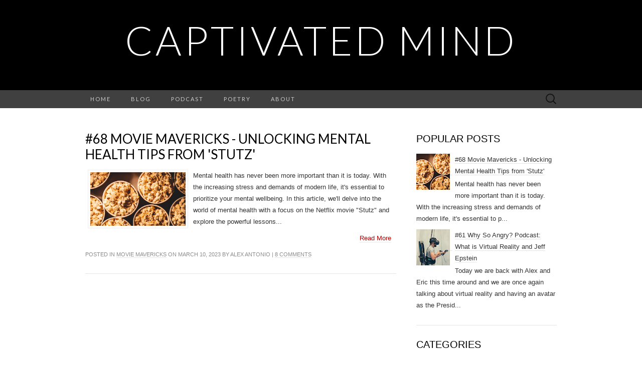

--- FILE ---
content_type: text/html; charset=UTF-8
request_url: https://www.captivatedmind.com/
body_size: 24597
content:
<!DOCTYPE html>
<html dir='ltr' xmlns='http://www.w3.org/1999/xhtml' xmlns:b='http://www.google.com/2005/gml/b' xmlns:data='http://www.google.com/2005/gml/data' xmlns:expr='http://www.google.com/2005/gml/expr'>
<head>
<link href='https://www.blogger.com/static/v1/widgets/2944754296-widget_css_bundle.css' rel='stylesheet' type='text/css'/>
<meta charset='UTF-8'/>
<meta content='width=device-width' name='viewport'/>
<meta content='text/html; charset=UTF-8' http-equiv='Content-Type'/>
<meta content='blogger' name='generator'/>
<link href='https://www.captivatedmind.com/favicon.ico' rel='icon' type='image/x-icon'/>
<link href='https://www.captivatedmind.com/' rel='canonical'/>
<link rel="alternate" type="application/atom+xml" title="Captivated Mind - Atom" href="https://www.captivatedmind.com/feeds/posts/default" />
<link rel="alternate" type="application/rss+xml" title="Captivated Mind - RSS" href="https://www.captivatedmind.com/feeds/posts/default?alt=rss" />
<link rel="service.post" type="application/atom+xml" title="Captivated Mind - Atom" href="https://www.blogger.com/feeds/5662907746135955019/posts/default" />
<!--Can't find substitution for tag [blog.ieCssRetrofitLinks]-->
<meta content='https://www.captivatedmind.com/' property='og:url'/>
<meta content='Captivated Mind' property='og:title'/>
<meta content='' property='og:description'/>
<link href='//fonts.googleapis.com/css?family=Lato%3A300%2C400&subset=latin%2Clatin-ext' media='all' rel='stylesheet' type='text/css'/>
<title>Captivated Mind</title>
<style id='page-skin-1' type='text/css'><!--
/*
-----------------------------------------------
Blogger Template Style
Name:   Suits
Author: Lasantha Bandara
URL 1:  http://www.btemplates.com/author/pbtemplates/
URL 2:  http://www.bloggertipandtrick.net/
Theme URL: http://www.btemplates.com/author/pbtemplates/suits-blogger-template/
Date:   June 2014
License:  This free Blogger template is licensed under the Creative Commons Attribution 3.0 License, which permits both personal and commercial use.
However, to satisfy the 'attribution' clause of the license, you are required to keep the footer links intact which provides due credit to its authors. For more specific details about the license, you may visit the URL below:
http://creativecommons.org/licenses/by/3.0/
----------------------------------------------- */
body#layout ul{list-style-type:none;list-style:none}
body#layout ul li{list-style-type:none;list-style:none}
body#layout .navbarbwrap {display:none;}
body#layout .site-headerbwrap .pbthome-link {min-height:100px;}
body#layout .site-footerbwrap .widget-areabwrap {width:220px;margin:5px;padding:5px;}
body#layout .site-mainbwrap .content-areabwrap {width:450px;}
/* Variable definitions
====================
*/
/* Use this with templates/template-twocol.html */
.section, .widget {
margin:0;
padding:0;
}
/* =Reset (http://git.io/normalize)
----------------------------------------------- */
* {
-webkit-box-sizing: border-box;
-moz-box-sizing:    border-box;
box-sizing:         border-box;
}
article,
aside,
details,
figcaption,
figure,
footer,
header,
nav,
section,
summary {
display: block;
}
audio,
canvas,
video {
display: inline-block;
}
audio:not([controls]) {
display: none;
height: 0;
}
[hidden] {
display: none;
}
html {
font-size: 62.5%; /* 10px */
overflow-y: scroll;
-webkit-text-size-adjust: 100%;
-ms-text-size-adjust: 100%;
}
html,
button,
input,
select,
textarea {
font-family: "Lucida Grande", "Lucida Sans Unicode", "Lucida Sans", Geneva, Verdana, sans-serif;
}
body {
color: #333;
font-size: 13px;
font-size: 1.3rem;
line-height: 23px;
line-height: 2.3rem;
margin: 0;
}
a {
color: #333;
text-decoration: none;
-webkit-transition: none;
transition:         none;
}
a:focus {
outline: thin dotted;
}
a:active,
a:hover {
color: #b00;
outline: 0;
}
a:hover {
-webkit-transition: all 0.3s;
transition:         all 0.3s;
}
h1,
h2,
h3,
h4,
h5,
h6 {
clear: both;
color: #000;
font-family: "Lucida Grande", "Lucida Sans Unicode", "Lucida Sans", Geneva, Verdana, sans-serif;
font-weight: bold;
line-height: 1.5;
margin: 23px 0;
margin: 2.3rem 0;
}
h1 {
font-size: 24px;
font-size: 2.4rem;
}
h2 {
font-size: 20px;
font-size: 2rem;
}
h3 {
font-size: 17px;
font-size: 1.7rem;
}
h4 {
font-size: 15px;
font-size: 1.5rem;
}
h5 {
font-size: 13px;
font-size: 1.3rem;
}
h6 {
color: rgba(0, 0, 0, 0.45);
font-size: 13px;
font-size: 1.3rem;
letter-spacing: 1px;
text-transform: uppercase;
}
address {
font-style: italic;
margin: 0 0 23px;
margin: 0 0 2.3rem;
}
abbr[title] {
border-bottom: 1px dotted;
}
b,
strong {
font-weight: bold;
}
dfn {
font-style: italic;
}
mark {
background: #ff0;
color: #000;
}
p {
margin: 0 0 23px;
margin: 0 0 2.3rem;
}
code,
kbd,
pre,
samp {
font-family: monospace, serif;
font-size: 13px;
font-size: 1.3rem;
-webkit-hyphens: none;
-moz-hyphens:    none;
-ms-hyphens:     none;
hyphens:         none;
}
pre {
background-color: rgba(0, 0, 0, 0.04);
color: #666;
font-family: monospace;
font-size: 13px;
font-size: 1.3rem;
margin: 23px 0;
margin: 2.3rem 0;
overflow: auto;
padding: 20px;
padding: 2rem;
white-space: pre;
white-space: pre-wrap;
word-wrap: break-word;
}
blockquote,
q {
-webkit-hyphens: none;
-moz-hyphens:    none;
-ms-hyphens:     none;
hyphens:         none;
quotes: none;
}
blockquote:before,
blockquote:after,
q:before,
q:after {
content: "";
content: none;
}
blockquote {
font-size: 13px;
font-size: 1.3rem;
font-style: italic;
font-weight: normal;
margin: 23px;
margin: 2.3rem;
}
blockquote blockquote {
margin-right: 0;
}
blockquote cite,
blockquote small {
font-size: 11px;
font-size: 1.1rem;
font-weight: normal;
text-transform: uppercase;
}
blockquote em,
blockquote i {
font-style: normal;
font-weight: normal;
}
blockquote strong,
blockquote b {
font-weight: normal;
}
small {
font-size: smaller;
}
sub,
sup {
font-size: 75%;
line-height: 0;
position: relative;
vertical-align: baseline;
}
sup {
top: -0.5em;
}
sub {
bottom: -0.25em;
}
dl {
margin: 0 20px;
margin: 0 2rem;
}
dt {
font-weight: bold;
}
dd {
margin: 0 0 20px;
margin: 0 0 2rem;
}
menu,
ol,
ul {
margin: 16px 0;
margin: 1.6rem 0;
padding: 0 0 0 40px;
padding: 0 0 0 4rem;
}
ul {
list-style-type: square;
}
nav ul,
nav ol {
list-style: none;
list-style-image: none;
}
li > ul,
li > ol {
margin: 0;
}
img {
-ms-interpolation-mode: bicubic;
border: 0;
vertical-align: middle;
}
svg:not(:root) {
overflow: hidden;
}
figure {
margin: 0;
}
form {
margin: 0;
}
fieldset {
border: 1px solid rgba(0, 0, 0, 0.1);
padding: 20px;
padding: 2rem;
margin-bottom: 23px;
margin-bottom: 2.3rem;
}
legend {
border: 0;
padding: 0 5px;
white-space: normal;
}
button,
input,
select,
textarea {
font-size: 100%;
margin: 0;
max-width: 100%;
vertical-align: baseline;
}
button,
input {
line-height: normal;
}
button,
html input[type="button"],
input[type="reset"],
input[type="submit"] {
-webkit-appearance: button;
cursor: pointer;
}
button[disabled],
input[disabled] {
cursor: default;
}
input[type="checkbox"],
input[type="radio"] {
padding: 0;
}
input[type="search"] {
-webkit-appearance: textfield;
padding-right: 2px; /* Don't cut off the webkit search cancel button */
width: 270px;
}
input[type="search"]::-webkit-search-decoration {
-webkit-appearance: none;
}
button::-moz-focus-inner,
input::-moz-focus-inner {
border: 0;
padding: 0;
}
textarea {
overflow: auto;
vertical-align: top;
}
table {
border-spacing: 0;
margin: 0 0 23px;
margin: 0 0 2.3rem;
width: 100%;
}
caption,
th,
td {
border-bottom: 1px solid rgba(0, 0, 0, 0.1);
font-weight: normal;
text-align: left;
}
caption {
border: 0;
margin: 23px 0;
margin: 2.3rem 0;
}
th {
font-weight: bold;
text-transform: uppercase;
}
td {
padding: 6px 10px 6px 0;
padding: 0.6rem 1rem 0.6rem 0;
}
hr {
border: 0;
border-bottom: 1px solid rgba(0, 0, 0, 0.1);
height: 1px;
margin: 0 0 23px;
margin: 0 0 2.3rem;
}
/* =Repeatable Patterns
----------------------------------------------- */
/* Clearing floats */
.clear:after,
.nav-menuul:after,
.site-mainbwrap:after,
.site-footerbwrap .sidebar-containerbwrap:after,
.entry-content:after,
.navigationbwrap:after,
.nav-links:after,
.attachment .entry-header:after,
.comment-body:after,
.sidebar-inner:after {
clear: both;
}
.clear:before,
.clear:after,
.nav-menuul:before,
.nav-menuul:after,
.site-mainbwrap:before,
.site-mainbwrap:after,
.site-footerbwrap .sidebar-containerbwrap:before,
.site-footerbwrap .sidebar-containerbwrap:after,
.entry-content:before,
.entry-content:after,
.navigationbwrap:before,
.navigationbwrap:after,
.nav-links:before,
.nav-links:after,
.attachment .entry-header:before,
.attachment .entry-header:after,
.comment-body:before,
.comment-body:after,
.sidebar-inner:before,
.sidebar-inner:after {
content: "";
display: table;
}
/* Assistive text */
.screen-reader-text {
clip: rect(1px, 1px, 1px, 1px);
position: absolute !important;
}
/* Form fields, general styles first. */
button,
input,
textarea {
background: transparent;
border: 1px solid rgba(0, 0, 0, 0.1);
font-family: inherit;
padding: 8px 10px;
padding: 0.8rem 1rem;
-webkit-transition: border 0.2s;
transition:         border 0.2s;
}
input,
textarea {
color: #333;
}
input:focus,
textarea:focus {
border-color: rgba(0, 0, 0, 0.3);
outline: 0;
}
/* Buttons */
button,
input[type="submit"],
input[type="button"],
input[type="reset"] {
background: transparent;
display: inline-block;
font-weight: bold;
letter-spacing: 1px;
padding: 8px 20px;
padding: 0.8rem 2rem;
text-decoration: none;
text-transform: uppercase;
}
button:hover,
button:focus,
input[type="submit"]:hover,
input[type="button"]:hover,
input[type="reset"]:hover,
input[type="submit"]:focus,
input[type="button"]:focus,
input[type="reset"]:focus {
border-color: rgba(0, 0, 0, 0.3);
outline: none;
}
button:active,
input[type="submit"]:active,
input[type="button"]:active,
input[type="reset"]:active {
border-color: rgba(0, 0, 0, 0.1);
color: rgba(0, 0, 0, 0.5);
-webkit-transition: none;
transition:         none;
}
.post-password-required input[type="submit"] {
vertical-align: bottom;
}
/* Placeholder text color -- selectors need to be separate to work. */
::-webkit-input-placeholder {
color: #333;
}
:-moz-placeholder {
color: #333;
}
::-moz-placeholder {
color: #333;
}
:-ms-input-placeholder {
color: #333;
}
/* Responsive images */
.entry-content img,
.entry-summary img,
.comment-content img,
.widget img,
.wp-caption {
max-width: 100%;
}
/* Make sure images with WordPress-added height and width attributes are scaled correctly. */
.entry-content img,
.entry-summary img,
.comment-content img[height],
img[class*="align"],
img[class*="wp-image-"],
img[class*="attachment-"] {
height: auto;
}
img.size-full,
img.size-large,
img.wp-post-image {
height: auto;
max-width: 100%;
}
/* Make sure videos and embeds fit their containers. */
embed,
iframe,
object,
video {
max-width: 100%;
}
/* Override the Twitter embed fixed width. */
.entry-content .twitter-tweet-rendered {
max-width: 100% !important;
}
/* Images */
.alignleft {
float: left;
}
.alignright {
float: right;
}
.aligncenter {
display: block;
margin-left: auto;
margin-right: auto;
}
img.alignleft {
margin: 5px 20px 5px 0;
margin: 0.5rem 2rem 0.5rem 0;
}
img.aligncenter {
margin: 5px auto;
margin: 0.5rem auto;
}
img.alignnone {
margin: 5px 0;
margin: 0.5rem 0;
}
/* =Basic Structure
----------------------------------------------- */
.site-mainbwrap {
margin: 0 auto;
margin: 0 auto;
max-width: 960px;
overflow: hidden;
padding: 46px 0;
padding: 4.6rem 0;
width: 100%;
}
.site-mainbwrap .content-areabwrap {
float: left;
margin: 0 10px;
margin: 0 1rem;
width: 620px;
}
.single-attachment .content-areabwrap,
.full-width .content-areabwrap {
width: 940px;
}
.site-mainbwrap .sidebar-containerbwrap {
float: right;
margin: 0 10px;
margin: 0 1rem;
width: 280px;
}
/* =Site Header
----------------------------------------------- */
.site-headerbwrap {
background-color: #000;
}
.site-headerbwrap .pbthome-link {
display: block;
margin: 0 auto;
max-width: 960px;
min-height: 180px;
text-align: center;
text-decoration: none;
width: 100%;
}
.site-title {
color: #fff;
font-family: Lato, sans-serif;
font-size: 80px;
font-size: 8rem;
font-weight: 300;
letter-spacing: 5px;
line-height: 1;
margin: 0;
padding: 40px 0 5px;
padding: 4rem 0 0.5rem;
text-transform: uppercase;
}
.site-title a {
color: #fff;
}
.site-description {
color: #666;
font: normal 14px "Lucida Grande", "Lucida Sans Unicode", "Lucida Sans", Geneva, Verdana, sans-serif;
letter-spacing: 2px;
margin: 0;
padding-bottom: 23px;
padding-bottom: 2.3rem;
}
.site-description {
color: #666;
font: normal 14px "Lucida Grande", "Lucida Sans Unicode", "Lucida Sans", Geneva, Verdana, sans-serif;
letter-spacing: 2px;
margin: 0;
padding-bottom: 23px;
padding-bottom: 2.3rem;
}
/* =Navigation
----------------------------------------------- */
.main-navigationbwrap {
clear: both;
margin: 0 auto;
max-width: 960px;
min-height: 36px;
position: relative;
}
ul.nav-menuul,
div.nav-menuul > ul {
margin: 0;
padding: 0 40px 0 0;
padding: 0 4rem 0 0;
list-style: none;
list-style-type: none;
}
.nav-menuul li {
float: left;
position: relative;
}
.nav-menuul li a {
color: #ccc;
display: block;
font-family: Lato, sans-serif;
font-size: 11px;
font-size: 1.1rem;
font-weight: 400;
letter-spacing: 2px;
line-height: 12px;
line-height: 1.2rem;
padding: 12px 20px;
padding: 1.2rem 2rem;
text-decoration: none;
text-transform: uppercase;
-webkit-transition: all 0.3s;
transition:         all 0.3s;
}
.nav-menuul li:hover > a,
.nav-menuul li a:hover {
background-color: #303030;
color: #fff;
-webkit-transition: none;
transition:         none;
}
.nav-menuul .sub-menu,
.nav-menuul .children {
background-color: #404040;
border-top: 0;
-webkit-box-shadow: 0px 0px 5px rgba(0, 0, 0, 0.5);
box-shadow: 0px 0px 5px rgba(0, 0, 0, 0.5);
display: none;
opacity: 0;
padding: 0;
position: absolute;
left: 0;
z-index: 99999;
list-style: none;
list-style-type: none;
}
.nav-menuul .sub-menu ul,
.nav-menuul .children ul {
border-left: 0;
left: 100%;
top: 0;
list-style: none;
list-style-type: none;
}
ul.nav-menuul ul a,
.nav-menuul ul ul a {
margin: 0;
text-transform: none;
width: 200px;
}
ul.nav-menuul ul a:hover,
.nav-menuul ul ul a:hover {
background-color: #303030;
}
ul.nav-menuul li:hover > ul,
.nav-menuul ul li:hover > ul {
display: block;
opacity: 1;
}
.nav-menuul .current_page_item > a,
.nav-menuul .current_page_ancestor > a,
.nav-menuul .current-menu-item > a,
.nav-menuul .current-menu-ancestor > a {
background-color: #303030;
color: #fff;
}
.menu-togglebwrap {
display: none;
}
/* Navbar */
.navbarbwrap {
background-color: #404040;
margin: 0 auto;
width: 100%;
}
.site-headerbwrap .search-form {
position: absolute;
right: 0;
top: 0;
}
.site-headerbwrap .search-field {
background-color: transparent;
background-image: url(https://blogger.googleusercontent.com/img/b/R29vZ2xl/AVvXsEhJbBH-CvDits-hFsVz3BZEcudBp-4Vrbgq-R4rdd8efEMwsWvQjvY_xzhKLxYvJBBUANCtsMK7E9DVG3ElaICBsnok-OTZ9R5akbkbW4zrx8CGklQd8NXPYd7rXwEAjg0QkJn0rtp1uv0/s0/search-icon.png);
background-position: 10px center;
background-repeat: no-repeat;
background-size: 24px 24px;
border: 0;
cursor: pointer;
height: 36px;
margin: 0;
padding: 0 0 0 42px;
padding: 0 0 0 4.2rem;
position: relative;
-webkit-transition: width 0.2s ease, background 0.2s ease;
transition:         width 0.2s ease, background 0.2s ease;
width: 0;
}
.site-headerbwrap .search-field:hover {
background-color: #303030;
-webkit-transition: none;
transition:         none;
}
.site-headerbwrap .search-field:focus {
background-color: #f5f5f5;
border: 0;
cursor: text;
outline: 0;
padding-right: 2px; /* Don't cut off the webkit search cancel button */
-webkit-transition: width 0.2s ease, background 0.2s ease;
transition:         width 0.2s ease, background 0.2s ease;
width: 200px;
}
/* =Content
----------------------------------------------- */
.site-contentbwrap {
-webkit-hyphens: auto;
-moz-hyphens:    auto;
-ms-hyphens:     auto;
hyphens:         auto;
word-wrap: break-word;
}
.hentry {
border-bottom: 1px solid rgba(0, 0, 0, 0.1);
margin-bottom: 26px;
margin-bottom: 2.6rem;
padding-bottom: 26px;
padding-bottom: 2.6rem;
}
.entry-header,
.entry-content,
.entry-summary,
.entry-meta {
width: 100%;
}
/* =Entry Header
----------------------------------------------- */
.entry-thumbnail img {
display: block;
margin: 0 auto 23px;
margin: 0 auto 2.3rem;
}
.entry-header {
margin-bottom: 15px;
margin-bottom: 1.5rem;
}
.entry-title {
font-family: Lato, sans-serif;
font-size: 26px;
font-weight: 400;
margin: 0;
text-transform: uppercase;
line-height: 1.2;
}
.entry-title a {
color: #000;
}
.entry-title a:hover {
color: #b00;
text-decoration: none;
}
/* =Entry Meta
----------------------------------------------- */
.entry-meta {
clear: both;
color: rgba(0, 0, 0, 0.45);
margin: 10px 0 0 0;
text-transform: uppercase;
font-size: 86%;
}
.entry-meta a {
border-bottom: 1px solid rgba(0, 0, 0, 0.1);
color: rgba(0, 0, 0, 0.45);
}
.entry-meta a:hover {
color: #b00;
}
.entry-meta .pbtedit-link:before {
content: "\203A\00a0";
}
.single-author .entry-meta .by-author,
.sticky .entry-meta .on-date {
}
/* =Entry Content
----------------------------------------------- */
.entry-content a,
.comment-content a,
.page-content a {
border-bottom: 1px solid rgba(0, 0, 0, 0.1);
color: #b00;
}
.entry-content a:hover,
.comment-content a:hover,
.page-content a:hover {
color: #333;
}
.entry-content th a,
.entry-content td a,
.comment-content th a,
.comment-content td a {
border-bottom: none;
}
/* Page links */
.page-links {
clear: both;
font-weight: bold;
margin: 23px 0;
margin: 2.3rem 0;
}
/* Mediaelements */
.hentry .mejs-mediaelement,
.hentry .mejs-container .mejs-controls {
background: #303030;
}
.hentry .mejs-controls .mejs-time-rail .mejs-time-loaded,
.hentry .mejs-controls .mejs-horizontal-volume-slider .mejs-horizontal-volume-current {
background: #fff;
}
.hentry .mejs-controls .mejs-time-rail .mejs-time-current {
background: #b00;
}
.hentry .mejs-controls .mejs-time-rail .mejs-time-total,
.hentry .mejs-controls .mejs-horizontal-volume-slider .mejs-horizontal-volume-total {
background: #595959;
}
.hentry .mejs-controls .mejs-time-rail span,
.hentry .mejs-controls .mejs-horizontal-volume-slider .mejs-horizontal-volume-total,
.hentry .mejs-controls .mejs-horizontal-volume-slider .mejs-horizontal-volume-current {
border-radius: 0;
}
/* =Archives
----------------------------------------------- */
.archive-header {
border-bottom: 1px solid rgba(0, 0, 0, 0.1);
margin-bottom: 46px;
margin-bottom: 4.6rem;
padding-bottom: 23px;
padding-bottom: 2.3rem;
}
.archive-title {
font-size: 15px;
font-size: 1.5rem;
font-weight: normal;
line-height: normal;
margin: 0;
text-transform: uppercase;
}
.archive-meta {
color: rgba(0, 0, 0, 0.45);
font-style: normal;
font-weight: normal;
margin-top: 10px;
margin-top: 1rem;
}
.archive-meta p:last-of-type {
margin-bottom: 0;
}
/* =Search Results/No posts/404
----------------------------------------------- */
.page-header {
border-bottom: 1px solid rgba(0, 0, 0, 0.1);
margin-bottom: 46px;
margin-bottom: 4.6rem;
padding-bottom: 23px;
padding-bottom: 2.3rem;
}
.page-title {
font-size: 15px;
font-size: 1.5rem;
font-weight: normal;
line-height: normal;
margin: 0;
text-transform: uppercase;
}
.error404 {
margin-bottom: 46px;
margin-bottom: 4.6rem;
}
/* =Sidebar
----------------------------------------------- */
.site-mainbwrap .widget-areabwrap {
width: 100%;
}
/* =Widgets
----------------------------------------------- */
#secondarybwrap .widget {
border-bottom: 1px solid rgba(0, 0, 0, 0.1);
-webkit-hyphens: auto;
-moz-hyphens:    auto;
-ms-hyphens:     auto;
hyphens:         auto;
margin: 0 0 23px;
margin: 0 0 2.3rem;
padding: 0 0 23px;
padding: 0 0 2.3rem;
word-wrap: break-word;
}
.site-footerbwrap .widget {
border-bottom: 1px solid rgba(0, 0, 0, 0.1);
-webkit-hyphens: auto;
-moz-hyphens:    auto;
-ms-hyphens:     auto;
hyphens:         auto;
margin: 0 0 23px;
margin: 0 0 2.3rem;
padding: 0 0 23px;
padding: 0 0 2.3rem;
word-wrap: break-word;
}
#secondarybwrap .widget:last-child {
border-bottom: none;
margin-bottom: 0;
padding-bottom: 0;
}
.site-footerbwrap .widget:last-child {
border-bottom: none;
margin-bottom: 0;
padding-bottom: 0;
}
#secondarybwrap .widget .widget-title, #secondarybwrap .widget h2, #secondarybwrap .widget h3 {
font-family: "Lucida Grande", "Lucida Sans Unicode", "Lucida Sans", Geneva, Verdana, sans-serif;
font-size: 20px;
font-size: 2rem;
font-weight: normal;
margin: 0 0 10px;
margin: 0 0 1rem;
text-transform: uppercase;
}
.site-footerbwrap .widget .widget-title, .site-footerbwrap .widget h2, .site-footerbwrap .widget h3 {
font-family: "Lucida Grande", "Lucida Sans Unicode", "Lucida Sans", Geneva, Verdana, sans-serif;
font-size: 20px;
font-size: 2rem;
font-weight: normal;
margin: 0 0 10px;
margin: 0 0 1rem;
text-transform: uppercase;
}
#secondarybwrap .widget ul, #secondarybwrap .widget ol {
list-style-type: none;
margin: 0;
padding: 0;
}
.site-footerbwrap .widget ul, .site-footerbwrap .widget ol {
list-style-type: none;
margin: 0;
padding: 0;
}
#secondarybwrap .widget li {
padding: 5px 0;
}
.site-footerbwrap .widget li {
padding: 5px 0;
}
#secondarybwrap .widget a {
border-bottom: 1px solid rgba(0, 0, 0, 0.1);
}
.site-footerbwrap .widget a {
border-bottom: 1px solid rgba(0, 0, 0, 0.1);
}
/* Search widget */
.search-form .search-submit {
display: none;
}
/* =Footer
----------------------------------------------- */
.site-footerbwrap .widget-areabwrap {
text-align: left;
}
.site-footerbwrap .sidebar-containerbwrap {
background-color: rgba(0, 0, 0, 0.06);
padding: 46px 0;
padding: 4.6rem 0;
}
.site-footerbwrap .sidebar-inner {
margin: 0 auto;
max-width: 960px;
width: 100%;
}
.site-footerbwrap .widget-areabwrap {
float: left;
margin: 0 10px;
margin: 0 1rem;
padding: 0 10px;
padding: 0 1rem;
}
.one-footer-sidebar .site-footerbwrap .widget-areabwrap {
width: 940px;
}
.two-footer-sidebars .site-footerbwrap .widget-areabwrap {
width: 460px;
}
.three-footer-sidebars .site-footerbwrap .widget-areabwrap {
width: 300px;
}
.site-info-container {
background-color: #000;
text-align: center;
}
.site-infobwrap {
color: #666;
font-size: 11px;
font-size: 1.1rem;
letter-spacing: 2px;
margin: 0 auto;
max-width: 960px;
padding: 23px 0;
padding: 2.3rem 0;
text-transform: uppercase;
width: 100%;
}
.site-infobwrap .sep {
padding: 0 5px;
}
.site-infobwrap a {
color: #666;
}
.site-infobwrap a:hover {
color: #fff;
text-decoration: none;
}
/* =Media Queries
----------------------------------------------- */
@media only screen and (min-width: 768px) and (max-width: 959px) {
.site-headerbwrap .pbthome-link,
.main-navigationbwrap,
.site-mainbwrap,
.site-footerbwrap .sidebar-inner,
.site-infobwrap {
width: 768px;
}
.site-mainbwrap .content-areabwrap {
padding-right: 20px;
padding-right: 2rem;
width: 556px;
}
.site-mainbwrap .sidebar-containerbwrap {
width: 172px;
}
.single-attachment .content-areabwrap,
.full-width .content-areabwrap,
.one-footer-sidebar .site-footerbwrap .widget-areabwrap {
width: 748px;
}
.two-footer-sidebars .site-footerbwrap .widget-areabwrap {
width: 364px;
}
.three-footer-sidebars .site-footerbwrap .widget-areabwrap {
width: 236px;
}
}
/* Mobile (Portrait) */
@media only screen and (max-width: 767px) {
.site-headerbwrap .pbthome-link,
.main-navigationbwrap,
.site-mainbwrap,
.site-footerbwrap .sidebar-inner,
.site-infobwrap,
.site-mainbwrap .content-areabwrap,
.site-mainbwrap .sidebar-containerbwrap,
.single-attachment .content-areabwrap,
.full-width .content-areabwrap,
.one-footer-sidebar .site-footerbwrap .widget-areabwrap,
.two-footer-sidebars .site-footerbwrap .widget-areabwrap,
.three-footer-sidebars .site-footerbwrap .widget-areabwrap {
margin-left: auto;
margin-right: auto;
width: 300px;
}
.site-mainbwrap .content-areabwrap {
border-bottom: 1px solid rgba(0, 0, 0, 0.1);
margin-bottom: 46px;
margin-bottom: 4.6rem;
padding-bottom: 46px;
padding-bottom: 4.6rem;
}
.site-title {
font-size: 40px;
font-size: 4rem;
padding-top: 60px;
padding-top: 6rem;
}
#secondarybwrap .widget:last-child {
border-bottom: 1px solid rgba(0, 0, 0, 0.1);
margin: 0 0 23px;
margin: 0 0 2.3rem;
padding: 0 0 23px;
padding: 0 0 2.3rem;
}
.site-footerbwrap .widget:last-child {
border-bottom: 1px solid rgba(0, 0, 0, 0.1);
margin: 0 0 23px;
margin: 0 0 2.3rem;
padding: 0 0 23px;
padding: 0 0 2.3rem;
}
/* Small menu */
.menu-togglebwrap {
background-color: #303030;
color: #888;
cursor: pointer;
display: inline-block;
font-family: Lato, sans-serif;
font-size: 11px;
font-size: 1.1rem;
font-weight: 400;
letter-spacing: 2px;
line-height: 1;
margin: 0;
padding: 12px 20px;
padding: 1.2rem 2rem;
text-transform: uppercase;
}
.toggled-on .nav-menuul,
.toggled-on .nav-menuul > ul {
display: block;
margin-left: 0;
padding: 0;
width: 100%;
}
.toggled-on li,
.toggled-on .children {
display: block;
float: none;
}
.toggled-on .nav-menuul li > ul {
background-color: rgba(255, 255, 255, 0.05);
box-shadow: none;
display: block;
float: none;
margin-left: 20px;
opacity: 1;
position: relative;
left: auto;
top: auto;
}
.toggled-on .nav-menuul li > ul a {
text-transform: uppercase;
width: auto;
}
.toggled-on .nav-menuul li:hover > a,
.toggled-on .nav-menuul .children a {
background-color: transparent;
color: #ccc;
}
.toggled-on .nav-menuul li a:hover,
.toggled-on .nav-menuul ul a:hover {
background-color: #303030;
color: #fff;
}
ul.nav-menuul,
div.nav-menuul > ul {
display: none;
}
}
/* Mobile (Landscape) */
@media only screen and (min-width: 480px) and (max-width: 767px) {
.site-headerbwrap .pbthome-link,
.main-navigationbwrap,
.site-mainbwrap,
.site-footerbwrap .sidebar-inner,
.site-infobwrap,
.site-mainbwrap .content-areabwrap,
.site-mainbwrap .sidebar-containerbwrap,
.single-attachment .content-areabwrap,
.full-width .content-areabwrap,
.one-footer-sidebar .site-footerbwrap .widget-areabwrap,
.two-footer-sidebars .site-footerbwrap .widget-areabwrap,
.three-footer-sidebars .site-footerbwrap .widget-areabwrap {
width: 420px;
}
}
h2.date-header {
margin: 10px 0px;
display: none;
}
.main .widget {
margin: 0 0 5px;
padding: 0 0 2px;
}
.main .Blog {
border-bottom-width: 0;
}
#header .description {
color:#ffffff;
font-size:14px;
text-shadow:0px 1px 0px #000000;
}
/* Comments----------------------------------------------- */
#comments {
padding:10px;
margin-bottom:20px;
}
#comments h4 {
font-size:22px;
margin-bottom:10px;
}
.deleted-comment {
font-style: italic;
color: gray;
}
#blog-pager-newer-link {
float: left;
}
#blog-pager-older-link {
float: right;
}
#blog-pager {
text-align: center;
padding:5px;
}
.feed-links {
clear: both;
}
.comment-form {
}
#navbar-iframe {
height: 0;
visibility: hidden;
display: none;
}
.PopularPosts .widget-content ul li {
padding:6px 0px;
}
.reaction-buttons table{
border:none;
margin-bottom:5px;
}
.reaction-buttons table, .reaction-buttons td{
border:none !important;
}
body {
background-color: #ffffff;
}
.pbtthumbimg {
float:left;
margin:0px 10px 5px 5px;
padding:4px;
border:1px solid #eee;
background:#fff;
width:200px;
height:150px;
}

--></style>
<script src='https://ajax.googleapis.com/ajax/libs/jquery/1.11.0/jquery.min.js' type='text/javascript'></script>
<script type='text/javascript'>
//<![CDATA[

/*! jQuery Migrate v1.2.1 | (c) 2005, 2013 jQuery Foundation, Inc. and other contributors | jquery.org/license */
jQuery.migrateMute===void 0&&(jQuery.migrateMute=!0),function(e,t,n){function r(n){var r=t.console;i[n]||(i[n]=!0,e.migrateWarnings.push(n),r&&r.warn&&!e.migrateMute&&(r.warn("JQMIGRATE: "+n),e.migrateTrace&&r.trace&&r.trace()))}function a(t,a,i,o){if(Object.defineProperty)try{return Object.defineProperty(t,a,{configurable:!0,enumerable:!0,get:function(){return r(o),i},set:function(e){r(o),i=e}}),n}catch(s){}e._definePropertyBroken=!0,t[a]=i}var i={};e.migrateWarnings=[],!e.migrateMute&&t.console&&t.console.log&&t.console.log("JQMIGRATE: Logging is active"),e.migrateTrace===n&&(e.migrateTrace=!0),e.migrateReset=function(){i={},e.migrateWarnings.length=0},"BackCompat"===document.compatMode&&r("jQuery is not compatible with Quirks Mode");var o=e("<input/>",{size:1}).attr("size")&&e.attrFn,s=e.attr,u=e.attrHooks.value&&e.attrHooks.value.get||function(){return null},c=e.attrHooks.value&&e.attrHooks.value.set||function(){return n},l=/^(?:input|button)$/i,d=/^[238]$/,p=/^(?:autofocus|autoplay|async|checked|controls|defer|disabled|hidden|loop|multiple|open|readonly|required|scoped|selected)$/i,f=/^(?:checked|selected)$/i;a(e,"attrFn",o||{},"jQuery.attrFn is deprecated"),e.attr=function(t,a,i,u){var c=a.toLowerCase(),g=t&&t.nodeType;return u&&(4>s.length&&r("jQuery.fn.attr( props, pass ) is deprecated"),t&&!d.test(g)&&(o?a in o:e.isFunction(e.fn[a])))?e(t)[a](i):("type"===a&&i!==n&&l.test(t.nodeName)&&t.parentNode&&r("Can't change the 'type' of an input or button in IE 6/7/8"),!e.attrHooks[c]&&p.test(c)&&(e.attrHooks[c]={get:function(t,r){var a,i=e.prop(t,r);return i===!0||"boolean"!=typeof i&&(a=t.getAttributeNode(r))&&a.nodeValue!==!1?r.toLowerCase():n},set:function(t,n,r){var a;return n===!1?e.removeAttr(t,r):(a=e.propFix[r]||r,a in t&&(t[a]=!0),t.setAttribute(r,r.toLowerCase())),r}},f.test(c)&&r("jQuery.fn.attr('"+c+"') may use property instead of attribute")),s.call(e,t,a,i))},e.attrHooks.value={get:function(e,t){var n=(e.nodeName||"").toLowerCase();return"button"===n?u.apply(this,arguments):("input"!==n&&"option"!==n&&r("jQuery.fn.attr('value') no longer gets properties"),t in e?e.value:null)},set:function(e,t){var a=(e.nodeName||"").toLowerCase();return"button"===a?c.apply(this,arguments):("input"!==a&&"option"!==a&&r("jQuery.fn.attr('value', val) no longer sets properties"),e.value=t,n)}};var g,h,v=e.fn.init,m=e.parseJSON,y=/^([^<]*)(<[\w\W]+>)([^>]*)$/;e.fn.init=function(t,n,a){var i;return t&&"string"==typeof t&&!e.isPlainObject(n)&&(i=y.exec(e.trim(t)))&&i[0]&&("<"!==t.charAt(0)&&r("$(html) HTML strings must start with '<' character"),i[3]&&r("$(html) HTML text after last tag is ignored"),"#"===i[0].charAt(0)&&(r("HTML string cannot start with a '#' character"),e.error("JQMIGRATE: Invalid selector string (XSS)")),n&&n.context&&(n=n.context),e.parseHTML)?v.call(this,e.parseHTML(i[2],n,!0),n,a):v.apply(this,arguments)},e.fn.init.prototype=e.fn,e.parseJSON=function(e){return e||null===e?m.apply(this,arguments):(r("jQuery.parseJSON requires a valid JSON string"),null)},e.uaMatch=function(e){e=e.toLowerCase();var t=/(chrome)[ \/]([\w.]+)/.exec(e)||/(webkit)[ \/]([\w.]+)/.exec(e)||/(opera)(?:.*version|)[ \/]([\w.]+)/.exec(e)||/(msie) ([\w.]+)/.exec(e)||0>e.indexOf("compatible")&&/(mozilla)(?:.*? rv:([\w.]+)|)/.exec(e)||[];return{browser:t[1]||"",version:t[2]||"0"}},e.browser||(g=e.uaMatch(navigator.userAgent),h={},g.browser&&(h[g.browser]=!0,h.version=g.version),h.chrome?h.webkit=!0:h.webkit&&(h.safari=!0),e.browser=h),a(e,"browser",e.browser,"jQuery.browser is deprecated"),e.sub=function(){function t(e,n){return new t.fn.init(e,n)}e.extend(!0,t,this),t.superclass=this,t.fn=t.prototype=this(),t.fn.constructor=t,t.sub=this.sub,t.fn.init=function(r,a){return a&&a instanceof e&&!(a instanceof t)&&(a=t(a)),e.fn.init.call(this,r,a,n)},t.fn.init.prototype=t.fn;var n=t(document);return r("jQuery.sub() is deprecated"),t},e.ajaxSetup({converters:{"text json":e.parseJSON}});var b=e.fn.data;e.fn.data=function(t){var a,i,o=this[0];return!o||"events"!==t||1!==arguments.length||(a=e.data(o,t),i=e._data(o,t),a!==n&&a!==i||i===n)?b.apply(this,arguments):(r("Use of jQuery.fn.data('events') is deprecated"),i)};var j=/\/(java|ecma)script/i,w=e.fn.andSelf||e.fn.addBack;e.fn.andSelf=function(){return r("jQuery.fn.andSelf() replaced by jQuery.fn.addBack()"),w.apply(this,arguments)},e.clean||(e.clean=function(t,a,i,o){a=a||document,a=!a.nodeType&&a[0]||a,a=a.ownerDocument||a,r("jQuery.clean() is deprecated");var s,u,c,l,d=[];if(e.merge(d,e.buildFragment(t,a).childNodes),i)for(c=function(e){return!e.type||j.test(e.type)?o?o.push(e.parentNode?e.parentNode.removeChild(e):e):i.appendChild(e):n},s=0;null!=(u=d[s]);s++)e.nodeName(u,"script")&&c(u)||(i.appendChild(u),u.getElementsByTagName!==n&&(l=e.grep(e.merge([],u.getElementsByTagName("script")),c),d.splice.apply(d,[s+1,0].concat(l)),s+=l.length));return d});var Q=e.event.add,x=e.event.remove,k=e.event.trigger,N=e.fn.toggle,T=e.fn.live,M=e.fn.die,S="ajaxStart|ajaxStop|ajaxSend|ajaxComplete|ajaxError|ajaxSuccess",C=RegExp("\\b(?:"+S+")\\b"),H=/(?:^|\s)hover(\.\S+|)\b/,A=function(t){return"string"!=typeof t||e.event.special.hover?t:(H.test(t)&&r("'hover' pseudo-event is deprecated, use 'mouseenter mouseleave'"),t&&t.replace(H,"mouseenter$1 mouseleave$1"))};e.event.props&&"attrChange"!==e.event.props[0]&&e.event.props.unshift("attrChange","attrName","relatedNode","srcElement"),e.event.dispatch&&a(e.event,"handle",e.event.dispatch,"jQuery.event.handle is undocumented and deprecated"),e.event.add=function(e,t,n,a,i){e!==document&&C.test(t)&&r("AJAX events should be attached to document: "+t),Q.call(this,e,A(t||""),n,a,i)},e.event.remove=function(e,t,n,r,a){x.call(this,e,A(t)||"",n,r,a)},e.fn.error=function(){var e=Array.prototype.slice.call(arguments,0);return r("jQuery.fn.error() is deprecated"),e.splice(0,0,"error"),arguments.length?this.bind.apply(this,e):(this.triggerHandler.apply(this,e),this)},e.fn.toggle=function(t,n){if(!e.isFunction(t)||!e.isFunction(n))return N.apply(this,arguments);r("jQuery.fn.toggle(handler, handler...) is deprecated");var a=arguments,i=t.guid||e.guid++,o=0,s=function(n){var r=(e._data(this,"lastToggle"+t.guid)||0)%o;return e._data(this,"lastToggle"+t.guid,r+1),n.preventDefault(),a[r].apply(this,arguments)||!1};for(s.guid=i;a.length>o;)a[o++].guid=i;return this.click(s)},e.fn.live=function(t,n,a){return r("jQuery.fn.live() is deprecated"),T?T.apply(this,arguments):(e(this.context).on(t,this.selector,n,a),this)},e.fn.die=function(t,n){return r("jQuery.fn.die() is deprecated"),M?M.apply(this,arguments):(e(this.context).off(t,this.selector||"**",n),this)},e.event.trigger=function(e,t,n,a){return n||C.test(e)||r("Global events are undocumented and deprecated"),k.call(this,e,t,n||document,a)},e.each(S.split("|"),function(t,n){e.event.special[n]={setup:function(){var t=this;return t!==document&&(e.event.add(document,n+"."+e.guid,function(){e.event.trigger(n,null,t,!0)}),e._data(this,n,e.guid++)),!1},teardown:function(){return this!==document&&e.event.remove(document,n+"."+e._data(this,n)),!1}}})}(jQuery,window);

//]]>
</script>
<script type='text/javascript'>
//<![CDATA[

function showrecentcomments(json){for(var i=0;i<a_rc;i++){var b_rc=json.feed.entry[i];var c_rc;if(i==json.feed.entry.length)break;for(var k=0;k<b_rc.link.length;k++){if(b_rc.link[k].rel=='alternate'){c_rc=b_rc.link[k].href;break;}}c_rc=c_rc.replace("#","#comment-");var d_rc=c_rc.split("#");d_rc=d_rc[0];var e_rc=d_rc.split("/");e_rc=e_rc[5];e_rc=e_rc.split(".html");e_rc=e_rc[0];var f_rc=e_rc.replace(/-/g," ");f_rc=f_rc.link(d_rc);var g_rc=b_rc.published.$t;var h_rc=g_rc.substring(0,4);var i_rc=g_rc.substring(5,7);var j_rc=g_rc.substring(8,10);var k_rc=new Array();k_rc[1]="Jan";k_rc[2]="Feb";k_rc[3]="Mar";k_rc[4]="Apr";k_rc[5]="May";k_rc[6]="Jun";k_rc[7]="Jul";k_rc[8]="Aug";k_rc[9]="Sep";k_rc[10]="Oct";k_rc[11]="Nov";k_rc[12]="Dec";if("content" in b_rc){var l_rc=b_rc.content.$t;}else if("summary" in b_rc){var l_rc=b_rc.summary.$t;}else var l_rc="";var re=/<\S[^>]*>/g;l_rc=l_rc.replace(re,"");if(m_rc==true)document.write('On '+k_rc[parseInt(i_rc,10)]+' '+j_rc+' ');document.write('<a href="'+c_rc+'">'+b_rc.author[0].name.$t+'</a> commented');if(n_rc==true)document.write(' on '+f_rc);document.write(': ');if(l_rc.length<o_rc){document.write('<i>&#8220;');document.write(l_rc);document.write('&#8221;</i><br/><br/>');}else{document.write('<i>&#8220;');l_rc=l_rc.substring(0,o_rc);var p_rc=l_rc.lastIndexOf(" ");l_rc=l_rc.substring(0,p_rc);document.write(l_rc+'&hellip;&#8221;</i>');document.write('<br/><br/>');}}}

function rp(json){document.write('<ul>');for(var i=0;i<numposts;i++){document.write('<li>');var entry=json.feed.entry[i];var posttitle=entry.title.$t;var posturl;if(i==json.feed.entry.length)break;for(var k=0;k<entry.link.length;k++){if(entry.link[k].rel=='alternate'){posturl=entry.link[k].href;break}}posttitle=posttitle.link(posturl);var readmorelink="(more)";readmorelink=readmorelink.link(posturl);var postdate=entry.published.$t;var cdyear=postdate.substring(0,4);var cdmonth=postdate.substring(5,7);var cdday=postdate.substring(8,10);var monthnames=new Array();monthnames[1]="Jan";monthnames[2]="Feb";monthnames[3]="Mar";monthnames[4]="Apr";monthnames[5]="May";monthnames[6]="Jun";monthnames[7]="Jul";monthnames[8]="Aug";monthnames[9]="Sep";monthnames[10]="Oct";monthnames[11]="Nov";monthnames[12]="Dec";if("content"in entry){var postcontent=entry.content.$t}else if("summary"in entry){var postcontent=entry.summary.$t}else var postcontent="";var re=/<\S[^>]*>/g;postcontent=postcontent.replace(re,"");document.write(posttitle);if(showpostdate==true)document.write(' - '+monthnames[parseInt(cdmonth,10)]+' '+cdday);if(showpostsummary==true){if(postcontent.length<numchars){document.write(postcontent)}else{postcontent=postcontent.substring(0,numchars);var quoteEnd=postcontent.lastIndexOf(" ");postcontent=postcontent.substring(0,quoteEnd);document.write(postcontent+'...'+readmorelink)}}document.write('</li>')}document.write('</ul>')}

//]]>
</script>
<script type='text/javascript'>
summary_noimg = 400;
summary_img = 300;
img_thumb_height = 150;
img_thumb_width = 200; 
</script>
<script type='text/javascript'>
//<![CDATA[

function removeHtmlTag(strx,chop){ 
	if(strx.indexOf("<")!=-1)
	{
		var s = strx.split("<"); 
		for(var i=0;i<s.length;i++){ 
			if(s[i].indexOf(">")!=-1){ 
				s[i] = s[i].substring(s[i].indexOf(">")+1,s[i].length); 
			} 
		} 
		strx =  s.join(""); 
	}
	chop = (chop < strx.length-1) ? chop : strx.length-2; 
	while(strx.charAt(chop-1)!=' ' && strx.indexOf(' ',chop)!=-1) chop++; 
	strx = strx.substring(0,chop-1); 
	return strx+'...'; 
}

function createSummaryAndThumb(pID){
	var div = document.getElementById(pID);
	var imgtag = "";
	var img = div.getElementsByTagName("img");
	var summ = summary_noimg;
	if(img.length>=1) {	
		imgtag = '<img src="'+img[0].src+'" class="pbtthumbimg"/>';
		summ = summary_img;
	}
	
	var summary = imgtag + '<div>' + removeHtmlTag(div.innerHTML,summ) + '</div>';
	div.innerHTML = summary;
}

//]]>
</script>
<link href='https://www.blogger.com/dyn-css/authorization.css?targetBlogID=5662907746135955019&amp;zx=979faf7a-91af-4f5a-a66c-0ea8b40ebac9' media='none' onload='if(media!=&#39;all&#39;)media=&#39;all&#39;' rel='stylesheet'/><noscript><link href='https://www.blogger.com/dyn-css/authorization.css?targetBlogID=5662907746135955019&amp;zx=979faf7a-91af-4f5a-a66c-0ea8b40ebac9' rel='stylesheet'/></noscript>
<meta name='google-adsense-platform-account' content='ca-host-pub-1556223355139109'/>
<meta name='google-adsense-platform-domain' content='blogspot.com'/>

<!-- data-ad-client=ca-pub-7872158382076584 -->

</head>
<body class='three-footer-sidebars'>
<div class='sitebwrap'>
<header class='site-headerbwrap' id='mastheadbwrap' role='banner'>
<div class='pbthome-link'>
<div class='headersec section' id='headersec'><div class='widget Header' data-version='1' id='Header1'>
<div id='header-inner'>
<div class='titlewrapper'>
<h1 class='site-title'>
<a href='https://www.captivatedmind.com/'>Captivated Mind</a>
</h1>
</div>
<h2 class='site-description'>
</h2>
</div>
</div></div>
</div>
<div class='navbarbwrap' id='navbarbwrap'>
<div class='navigationbwrap main-navigationbwrap' id='site-navigationbwrap' role='navigation'>
<h3 class='menu-togglebwrap'>Menu</h3>
<div class='menu-testing-menu-container'>
<div class='nbttopmenutop section' id='nbttopmenutop'><div class='widget PageList' data-version='1' id='PageList8'>
<div class='widget-content'>
<ul class='nav-menuul' id='nbtmenusectopul'>
<li id='currentpage'><a href='https://www.captivatedmind.com/'>Home</a></li>
<li><a href='https://www.captivatedmind.com/search/label/Blog'>Blog</a></li>
<li><a href='https://www.captivatedmind.com/search/label/podcast'>Podcast</a></li>
<li><a href='https://www.captivatedmind.com/search/label/poetry'>Poetry</a></li>
<li><a href='https://www.captivatedmind.com/p/about.html'>About</a></li>
</ul>
<div class='clear'></div>
</div>
</div></div>
</div>
<form action='https://www.captivatedmind.com/search/' class='search-form' id='searchform' method='get' role='search'>
<label>
<span class='screen-reader-text'>Search for:</span>
<input class='search-field' name='q' placeholder='Search' title='Search for:' type='search' value=''/>
</label>
<input class='search-submit' type='submit' value='Search'/>
</form>
</div><!-- #site-navigation -->
</div><!-- #navbar -->
</header><!-- #masthead -->
<div class='site-mainbwrap' id='mainbwrap'>
<div class='content-areabwrap' id='primarybwrap'>
<div class='site-contentbwrap' id='contentbwrap' role='main'>
<div class='mainblogsec section' id='mainblogsec'><div class='widget Blog' data-version='1' id='Blog1'>
<div class='blog-posts hfeed'>
<!--Can't find substitution for tag [defaultAdStart]-->

          <div class="date-outer">
        

          <div class="date-posts">
        
<div class='post-outer'>
<article class='post hentry'>
<a name='4048574065328217236'></a>
<header class='entry-header'>
<h1 class='post-title entry-title'>
<a href='https://www.captivatedmind.com/2023/03/68-movie-mavericks-unlocking-mental.html'>#68 Movie Mavericks - Unlocking Mental Health Tips from 'Stutz'</a>
</h1>
</header>
<div class='post-header-line-1'></div>
<div class='post-body entry-content'>
<div id='summary4048574065328217236'><p></p><div class="separator" style="clear: both; text-align: center;"><a href="https://blogger.googleusercontent.com/img/b/R29vZ2xl/AVvXsEj4T_XPMxD9rYimDQ3Z4wzdoMuiB8jNuwYV3f7Clrh9B9wv32CEktm0wCQ2n0m2HtWJUojqHm7kE9sv4YjFh8Fegw7wfdTKGLaRzUmtyIjgGLqVh-72mgpU5OsfuFTqRbQA1JjF_OH2kr9SLn11UnGwi4g2RISAj_da_tMroRsJUIxVvZkJIlzyN7_KLA/s4619/valeri-randalainen-WkG2r7FVQLw-unsplash.jpg" style="clear: left; float: left; margin-bottom: 1em; margin-right: 1em;"><img border="0" data-original-height="2598" data-original-width="4619" height="360" src="https://blogger.googleusercontent.com/img/b/R29vZ2xl/AVvXsEj4T_XPMxD9rYimDQ3Z4wzdoMuiB8jNuwYV3f7Clrh9B9wv32CEktm0wCQ2n0m2HtWJUojqHm7kE9sv4YjFh8Fegw7wfdTKGLaRzUmtyIjgGLqVh-72mgpU5OsfuFTqRbQA1JjF_OH2kr9SLn11UnGwi4g2RISAj_da_tMroRsJUIxVvZkJIlzyN7_KLA/w640-h360/valeri-randalainen-WkG2r7FVQLw-unsplash.jpg" width="640" /></a></div><span style="font-family: arial; font-size: medium;"><br /></span><p></p><p><span style="font-family: arial; font-size: medium;">Mental health has never been more important than it is today. With the increasing stress and demands of modern life, it's essential to prioritize your mental wellbeing. In this article, we'll delve into the world of mental health with a focus on the Netflix movie "Stutz" and explore the powerful lessons and takeaways that the film offers.</span></p><p><span style="font-family: arial; font-size: medium;">The movie "Stutz" is a poignant and powerful drama that explores the life of a young woman named Nadia. Nadia is a talented ballerina who suffers from severe anxiety and panic attacks. As she struggles to cope with her mental health issues, she finds solace in a support group and learns to prioritize her self-care and mental wellbeing.</span></p><p><span style="font-family: arial; font-size: medium;">In the podcast episode, your host [Your Name] is joined by friends Mark and Antonio, and together they discuss the film and its themes. The conversation centers around topics such as self-care, mindfulness, and positive thinking, and the group shares their thoughts on how these concepts can help improve one's mental health.</span></p><p><span style="font-family: arial; font-size: medium;">Self-care is a critical component of maintaining good mental health. It involves taking care of yourself both physically and emotionally, and it can include things like exercise, meditation, and spending time with loved ones. The group discusses the importance of self-care and shares practical strategies for incorporating it into your daily routine.</span></p><p><span style="font-family: arial; font-size: medium;">Mindfulness is another essential tool for improving mental health. It involves being present in the moment and paying attention to your thoughts and feelings without judgment. The group discusses how mindfulness can help reduce stress and anxiety and shares tips for incorporating mindfulness practices into your daily life.</span></p><p><span style="font-family: arial; font-size: medium;">Positive thinking is also a crucial aspect of mental health. It involves focusing on the positive aspects of your life and reframing negative thoughts into more positive ones. The group discusses the power of positive thinking and shares techniques for cultivating a more positive mindset.</span></p><p><span style="font-family: arial; font-size: medium;">Through their conversation, the group offers actionable insights and strategies for improving your mental wellbeing. Whether you're a fan of the movie "Stutz" or simply looking for guidance on how to take better care of yourself, this episode is not to be missed. Tune in for a conversation that's both informative and uplifting!</span></p>

<iframe allow="autoplay" frameborder="no" height="300" scrolling="no" src="https://w.soundcloud.com/player/?url=https%3A//api.soundcloud.com/tracks/1464584467%3Fsecret_token%3Ds-uqnjGnDjkTv&amp;color=%23ff5500&amp;auto_play=false&amp;hide_related=false&amp;show_comments=true&amp;show_user=true&amp;show_reposts=false&amp;show_teaser=true&amp;visual=true" width="100%"></iframe><div style="color: #cccccc; font-family: Interstate, &quot;Lucida Grande&quot;, &quot;Lucida Sans Unicode&quot;, &quot;Lucida Sans&quot;, Garuda, Verdana, Tahoma, sans-serif; font-size: 10px; font-weight: 100; line-break: anywhere; overflow: hidden; text-overflow: ellipsis; white-space: nowrap; word-break: normal;"><a href="https://soundcloud.com/captivated_mind" style="color: #cccccc; text-decoration: none;" target="_blank" title="Captivated Mind">Captivated Mind</a> &#183; <a href="https://soundcloud.com/captivated_mind/stutz/s-uqnjGnDjkTv" style="color: #cccccc; text-decoration: none;" target="_blank" title="#68 Movie Mavericks - Unlocking Mental Health Tips from &#39;Stutz&#39;">#68 Movie Mavericks - Unlocking Mental Health Tips from 'Stutz'</a></div></div>
<script type='text/javascript'>createSummaryAndThumb("summary4048574065328217236");</script>
<div style='float:right;padding-right:10px;margin-top:10px;'>
<a class='morer' href='https://www.captivatedmind.com/2023/03/68-movie-mavericks-unlocking-mental.html'>Read More</a>
</div>
<div style='clear: both;'></div>
</div>
<footer class='entry-meta'>
Posted in <a href='https://www.captivatedmind.com/search/label/Movie%20Mavericks' rel='tag'>Movie Mavericks</a>&nbsp;on&nbsp;March 10, 2023&nbsp;by&nbsp;Alex Antonio&nbsp;|&nbsp;<a href='https://www.captivatedmind.com/2023/03/68-movie-mavericks-unlocking-mental.html#comment-form' onclick=''>8 comments</a>&nbsp;
</footer>
</article>
<div style='clear: both;'></div>
</div>
<!--Can't find substitution for tag [defaultAdEnd]-->
<div class='inline-ad'>
<script async src="https://pagead2.googlesyndication.com/pagead/js/adsbygoogle.js"></script>
<!-- acaptivatedmind_page_body_Blog1_1x1_as -->
<ins class="adsbygoogle"
     style="display:block"
     data-ad-client="ca-pub-7872158382076584"
     data-ad-slot="9332703927"
     data-ad-format="auto"
     data-full-width-responsive="true"></ins>
<script>
(adsbygoogle = window.adsbygoogle || []).push({});
</script>
</div>
<!--Can't find substitution for tag [adStart]-->

            </div></div>
          

          <div class="date-outer">
        

          <div class="date-posts">
        
<div class='post-outer'>
<article class='post hentry'>
<a name='6368353690024702605'></a>
<header class='entry-header'>
<h1 class='post-title entry-title'>
<a href='https://www.captivatedmind.com/2023/01/67-where-were-we.html'>#67 - Where Were We?</a>
</h1>
</header>
<div class='post-header-line-1'></div>
<div class='post-body entry-content'>
<div id='summary6368353690024702605'><p>&nbsp;</p><div class="separator" style="clear: both; text-align: center;"><a href="https://blogger.googleusercontent.com/img/b/R29vZ2xl/AVvXsEis1hprAINJVPEdQeCxGm9xIbSFEAesCG8vL69mZc_RY1icgdH9R1F258eRAeSXxX8L94srTozlhzNc8k1GgsyI1-bca2w94FVGxfif66uSz-Q0MdWQHsvN9YB3-SrkmfxeWDzZKDQ1luiw2p3p63tAVUmuotyfoPtMIKMbijC0Evh5YB6M8PeYld6OKQ/s4096/milad-fakurian-58Z17lnVS4U-unsplash.jpg" style="margin-left: 1em; margin-right: 1em;"><img border="0" data-original-height="3112" data-original-width="4096" height="486" src="https://blogger.googleusercontent.com/img/b/R29vZ2xl/AVvXsEis1hprAINJVPEdQeCxGm9xIbSFEAesCG8vL69mZc_RY1icgdH9R1F258eRAeSXxX8L94srTozlhzNc8k1GgsyI1-bca2w94FVGxfif66uSz-Q0MdWQHsvN9YB3-SrkmfxeWDzZKDQ1luiw2p3p63tAVUmuotyfoPtMIKMbijC0Evh5YB6M8PeYld6OKQ/w640-h486/milad-fakurian-58Z17lnVS4U-unsplash.jpg" width="640" /></a></div><br /><p><span style="font-family: arial; font-size: medium;">Hi Friends!</span></p><p><span style="font-family: arial; font-size: medium;">It has been a minute since I last posted. I needed a break for a few reasons. One of which being a need to focus on a new job, but also to fight off a bit of burn out and mental health issues that I've been open about on this channel. If you've been tuning in early on, then thanks for sticking with me.&nbsp;</span></p><p><span style="font-family: arial; font-size: medium;">On this next episode, you may notice a bit of a change -- well, I finally decided to rebrand to Captivated Mind. Still the same podcast, but with more of an emphasis of things that interest me in the world, as well as whatever is going on in my life.&nbsp;</span></p><p><span style="font-family: arial; font-size: medium;">Tune in as my journey continues!&nbsp;</span></p><p><span style="font-family: arial; font-size: medium;"><a href="http://linktr.ee/captivatedmin">For more ways to listen.</a></span></p><iframe allow="autoplay" frameborder="no" height="300" scrolling="no" src="https://w.soundcloud.com/player/?url=https%3A//api.soundcloud.com/tracks/1421223376&amp;color=%23ff5500&amp;auto_play=false&amp;hide_related=false&amp;show_comments=true&amp;show_user=true&amp;show_reposts=false&amp;show_teaser=true&amp;visual=true" width="100%"></iframe><div style="color: #cccccc; font-family: Interstate, &quot;Lucida Grande&quot;, &quot;Lucida Sans Unicode&quot;, &quot;Lucida Sans&quot;, Garuda, Verdana, Tahoma, sans-serif; font-size: 10px; font-weight: 100; line-break: anywhere; overflow: hidden; text-overflow: ellipsis; white-space: nowrap; word-break: normal;"><a href="https://soundcloud.com/captivated_mind" style="color: #cccccc; text-decoration: none;" target="_blank" title="Captivated Mind">Captivated Mind</a> &#183; <a href="https://soundcloud.com/captivated_mind/cm001" style="color: #cccccc; text-decoration: none;" target="_blank" title="#67 - Where Were We?">#67 - Where Were We?</a></div></div>
<script type='text/javascript'>createSummaryAndThumb("summary6368353690024702605");</script>
<div style='float:right;padding-right:10px;margin-top:10px;'>
<a class='morer' href='https://www.captivatedmind.com/2023/01/67-where-were-we.html'>Read More</a>
</div>
<div style='clear: both;'></div>
</div>
<footer class='entry-meta'>
Posted in <a href='https://www.captivatedmind.com/search/label/podcast' rel='tag'>podcast</a>&nbsp;on&nbsp;January 21, 2023&nbsp;by&nbsp;Alex Antonio&nbsp;|&nbsp;<a href='https://www.captivatedmind.com/2023/01/67-where-were-we.html#comment-form' onclick=''>Leave a comment</a>&nbsp;
</footer>
</article>
<div style='clear: both;'></div>
</div>
<!--Can't find substitution for tag [adEnd]-->
<div class='inline-ad'>
<script async src="https://pagead2.googlesyndication.com/pagead/js/adsbygoogle.js"></script>
<!-- acaptivatedmind_page_body_Blog1_1x1_as -->
<ins class="adsbygoogle"
     style="display:block"
     data-ad-client="ca-pub-7872158382076584"
     data-ad-slot="9332703927"
     data-ad-format="auto"
     data-full-width-responsive="true"></ins>
<script>
(adsbygoogle = window.adsbygoogle || []).push({});
</script>
</div>
<!--Can't find substitution for tag [adStart]-->
<div class='post-outer'>
<article class='post hentry'>
<a name='4244867486981395353'></a>
<header class='entry-header'>
<h1 class='post-title entry-title'>
<a href='https://www.captivatedmind.com/2023/01/66-why-so-angry-podcast-tv-and-movie.html'>#66 Why So Angry? Podcast: TV and Movie Round Up</a>
</h1>
</header>
<div class='post-header-line-1'></div>
<div class='post-body entry-content'>
<div id='summary4244867486981395353'><p>&nbsp;</p><div class="separator" style="clear: both; text-align: center;"><a href="https://blogger.googleusercontent.com/img/b/R29vZ2xl/AVvXsEjG7Gvy6-mABx0_FWCmPHAxVevknONKPLb3LgJYZvCSf-1rZzz0M6SNfi6k8Ardiivsc02e8vJ6PKtdyzBUim_8BYvudDyxZ5U9dyj0pkZwU3HRo6kmuxSyoaHvcHNsjf6ILag9LA29ItKf_HmFzBj96zplKHlH1kht8WPAPy6mwvR5uboyok_0lZe8KA/s4000/david-balev-iLwDW2lSOzk-unsplash.jpg" style="margin-left: 1em; margin-right: 1em;"><img border="0" data-original-height="4000" data-original-width="2667" height="640" src="https://blogger.googleusercontent.com/img/b/R29vZ2xl/AVvXsEjG7Gvy6-mABx0_FWCmPHAxVevknONKPLb3LgJYZvCSf-1rZzz0M6SNfi6k8Ardiivsc02e8vJ6PKtdyzBUim_8BYvudDyxZ5U9dyj0pkZwU3HRo6kmuxSyoaHvcHNsjf6ILag9LA29ItKf_HmFzBj96zplKHlH1kht8WPAPy6mwvR5uboyok_0lZe8KA/w426-h640/david-balev-iLwDW2lSOzk-unsplash.jpg" width="426" /></a></div><p><span style="font-family: arial; font-size: medium;"><br /></span></p><p><span style="font-family: arial; font-size: medium;">We sound off on what's cooking (or not) in the orbit of streaming. There's a lot of content out there, so what's catching out eye.&nbsp;</span></p><p><span style="font-family: arial; font-size: medium;">And we rank together all the best Batman movies (rubber butts and all!)</span></p><p><br /></p>














<iframe allow="autoplay" frameborder="no" height="300" scrolling="no" src="https://w.soundcloud.com/player/?url=https%3A//api.soundcloud.com/tracks/1309016287&amp;color=%23ff5500&amp;auto_play=false&amp;hide_related=false&amp;show_comments=true&amp;show_user=true&amp;show_reposts=false&amp;show_teaser=true&amp;visual=true" width="100%"></iframe><div style="color: #cccccc; font-family: Interstate, &quot;Lucida Grande&quot;, &quot;Lucida Sans Unicode&quot;, &quot;Lucida Sans&quot;, Garuda, Verdana, Tahoma, sans-serif; font-size: 10px; font-weight: 100; line-break: anywhere; overflow: hidden; text-overflow: ellipsis; white-space: nowrap; word-break: normal;"><a href="https://soundcloud.com/ysoangry" style="color: #cccccc; text-decoration: none;" target="_blank" title="Why So Angry? Podcast">Why So Angry? Podcast</a> &#183; <a href="https://soundcloud.com/ysoangry/ep066" style="color: #cccccc; text-decoration: none;" target="_blank" title="#66 Why So Angry? Podcast: TV and Movie Round Up">#66 Why So Angry? Podcast: TV and Movie Round Up</a></div></div>
<script type='text/javascript'>createSummaryAndThumb("summary4244867486981395353");</script>
<div style='float:right;padding-right:10px;margin-top:10px;'>
<a class='morer' href='https://www.captivatedmind.com/2023/01/66-why-so-angry-podcast-tv-and-movie.html'>Read More</a>
</div>
<div style='clear: both;'></div>
</div>
<footer class='entry-meta'>
Posted in <a href='https://www.captivatedmind.com/search/label/podcast' rel='tag'>podcast</a>&nbsp;on&nbsp;January 21, 2023&nbsp;by&nbsp;Alex Antonio&nbsp;|&nbsp;<a href='https://www.captivatedmind.com/2023/01/66-why-so-angry-podcast-tv-and-movie.html#comment-form' onclick=''>1 comment</a>&nbsp;
</footer>
</article>
<div style='clear: both;'></div>
</div>

            </div></div>
          

          <div class="date-outer">
        

          <div class="date-posts">
        
<div class='post-outer'>
<article class='post hentry'>
<a name='2604651438031661861'></a>
<header class='entry-header'>
<h1 class='post-title entry-title'>
<a href='https://www.captivatedmind.com/2022/07/65-why-so-angry-podcast-movie-theater.html'> #65 Why So Angry? Podcast: The Movie Theater of the Mind</a>
</h1>
</header>
<div class='post-header-line-1'></div>
<div class='post-body entry-content'>
<div id='summary2604651438031661861'><p>&nbsp;</p><div class="separator" style="clear: both; text-align: center;"><a href="https://blogger.googleusercontent.com/img/b/R29vZ2xl/AVvXsEgbCv5D37Gw1hGGL9zjhfjBhLx2eCSiKFOqaKPR8bXYRTfiF9SEx-T1iLDOMrunczLU9ipIIS1Wu-Chf3sa7MdV-pIHwmzhyDdzL3wiS2IUwH3wcxlgaADbvhkSa3xZcYBzg6fQoEH1LPeVz564_sL6KsNUfCl7BM9NBbYCang4hVm7dCS6m-T_uODIoA/s5184/hal-gatewood-OgvqXGL7XO4-unsplash.jpg" imageanchor="1" style="margin-left: 1em; margin-right: 1em;"><img border="0" data-original-height="3456" data-original-width="5184" height="426" src="https://blogger.googleusercontent.com/img/b/R29vZ2xl/AVvXsEgbCv5D37Gw1hGGL9zjhfjBhLx2eCSiKFOqaKPR8bXYRTfiF9SEx-T1iLDOMrunczLU9ipIIS1Wu-Chf3sa7MdV-pIHwmzhyDdzL3wiS2IUwH3wcxlgaADbvhkSa3xZcYBzg6fQoEH1LPeVz564_sL6KsNUfCl7BM9NBbYCang4hVm7dCS6m-T_uODIoA/w640-h426/hal-gatewood-OgvqXGL7XO4-unsplash.jpg" width="640" /></a></div><br /><p></p><p><br /></p><p><span style="font-family: arial; font-size: medium;">Writing a description for this one is tough except to say: life is nothing but a state of mind. Nothing is real.&nbsp;</span></p><p><span style="font-family: arial; font-size: medium;"><br /></span></p><p><span style="font-family: arial; font-size: medium;">So instead I would like to <a href="https://www.youtube.com/watch?v=sIlyXs8VZvo">share this video</a>.&nbsp;</span></p><p><span style="font-family: arial; font-size: medium;"><br /></span></p><p><span style="font-family: arial; font-size: medium;"><a href="http://instagram.com/WhySoAngryPod">Instagram</a></span></p><p><br /></p><p><br /></p>




<iframe allow="autoplay" frameborder="no" height="300" scrolling="no" src="https://w.soundcloud.com/player/?url=https%3A//api.soundcloud.com/tracks/1303592350%3Fsecret_token%3Ds-2VR3FXyi0VN&amp;color=%23ff5500&amp;auto_play=false&amp;hide_related=false&amp;show_comments=true&amp;show_user=true&amp;show_reposts=false&amp;show_teaser=true&amp;visual=true" width="100%"></iframe><div style="color: #cccccc; font-family: Interstate, &quot;Lucida Grande&quot;, &quot;Lucida Sans Unicode&quot;, &quot;Lucida Sans&quot;, Garuda, Verdana, Tahoma, sans-serif; font-size: 10px; font-weight: 100; line-break: anywhere; overflow: hidden; text-overflow: ellipsis; white-space: nowrap; word-break: normal;"><a href="https://soundcloud.com/ysoangry" style="color: #cccccc; text-decoration: none;" target="_blank" title="Why So Angry? Podcast">Why So Angry? Podcast</a> &#183; <a href="https://soundcloud.com/ysoangry/ep065/s-2VR3FXyi0VN" style="color: #cccccc; text-decoration: none;" target="_blank" title="#65 Why So Angry? Podcast: The Movie Theater of the Mind">#65 Why So Angry? Podcast: The Movie Theater of the Mind</a></div></div>
<script type='text/javascript'>createSummaryAndThumb("summary2604651438031661861");</script>
<div style='float:right;padding-right:10px;margin-top:10px;'>
<a class='morer' href='https://www.captivatedmind.com/2022/07/65-why-so-angry-podcast-movie-theater.html'>Read More</a>
</div>
<div style='clear: both;'></div>
</div>
<footer class='entry-meta'>
Posted in <a href='https://www.captivatedmind.com/search/label/podcast' rel='tag'>podcast</a>&nbsp;on&nbsp;July 22, 2022&nbsp;by&nbsp;Alex Antonio&nbsp;|&nbsp;<a href='https://www.captivatedmind.com/2022/07/65-why-so-angry-podcast-movie-theater.html#comment-form' onclick=''>Leave a comment</a>&nbsp;
</footer>
</article>
<div style='clear: both;'></div>
</div>

            </div></div>
          

          <div class="date-outer">
        

          <div class="date-posts">
        
<div class='post-outer'>
<article class='post hentry'>
<a name='2385188303218778165'></a>
<header class='entry-header'>
<h1 class='post-title entry-title'>
<a href='https://www.captivatedmind.com/2022/07/64-why-so-angry-podcast-cant-get-out-of.html'>#64 Why So Angry? Podcast: Can't Get Out of Bed</a>
</h1>
</header>
<div class='post-header-line-1'></div>
<div class='post-body entry-content'>
<div id='summary2385188303218778165'><div class="separator" style="clear: both;"><a href="https://blogger.googleusercontent.com/img/b/R29vZ2xl/AVvXsEg1Wb8qJe0BAovG8WjTtxu0gs4qFcJaCgQ-lLxIzznRe4Ey1ba0KQZORpyIoY1XwaQTh7Tli34ZDlZpoZnUzmoo7DW_NkfZ2e8dCwvrSieNoUEjJns-UAvJmDxqvUWDT-clJe-LL48kRH3ObsLpZ2ACRHuVgakKfBr7WbPozB3PvwwJpdLNfEnOKcuCbw/s5092/matthew-henry-2Ts5HnA67k8-unsplash.jpg" style="display: block; padding: 1em 0px; text-align: center;"><img alt="" border="0" data-original-height="3395" data-original-width="5092" src="https://blogger.googleusercontent.com/img/b/R29vZ2xl/AVvXsEg1Wb8qJe0BAovG8WjTtxu0gs4qFcJaCgQ-lLxIzznRe4Ey1ba0KQZORpyIoY1XwaQTh7Tli34ZDlZpoZnUzmoo7DW_NkfZ2e8dCwvrSieNoUEjJns-UAvJmDxqvUWDT-clJe-LL48kRH3ObsLpZ2ACRHuVgakKfBr7WbPozB3PvwwJpdLNfEnOKcuCbw/s600/matthew-henry-2Ts5HnA67k8-unsplash.jpg" width="600" /></a><span style="color: black; font-family: arial; font-size: medium;"><div class="separator" style="clear: both;"><span style="color: black; font-family: arial; font-size: medium;"><br /></span></div><div class="separator" style="clear: both;"><span style="color: black; font-family: arial; font-size: medium;"><br /></span></div>Alex and Antonio are back on the Podcast to update on how sleeping habbits are going. You heard it correct. Exciting conversation on how sleep and habbit management are daily struggles, but could be the only challenge to define a lifetime.&nbsp;</span></div><div class="separator" style="clear: both;"><span style="font-family: arial; font-size: medium;"><br /></span></div><div class="separator" style="clear: both;"><span style="font-family: arial; font-size: medium;"><br /></span></div><div class="separator" style="clear: both;"><span style="font-family: arial; font-size: medium;"><a href="http://instagram.com/WhySoAngryPod">Podcast Instagram</a><br /></span><a href="https://blogger.googleusercontent.com/img/b/R29vZ2xl/AVvXsEg1Wb8qJe0BAovG8WjTtxu0gs4qFcJaCgQ-lLxIzznRe4Ey1ba0KQZORpyIoY1XwaQTh7Tli34ZDlZpoZnUzmoo7DW_NkfZ2e8dCwvrSieNoUEjJns-UAvJmDxqvUWDT-clJe-LL48kRH3ObsLpZ2ACRHuVgakKfBr7WbPozB3PvwwJpdLNfEnOKcuCbw/s5092/matthew-henry-2Ts5HnA67k8-unsplash.jpg" style="display: block; padding: 1em 0px; text-align: center;"><br /></a><a href="https://blogger.googleusercontent.com/img/b/R29vZ2xl/AVvXsEg1Wb8qJe0BAovG8WjTtxu0gs4qFcJaCgQ-lLxIzznRe4Ey1ba0KQZORpyIoY1XwaQTh7Tli34ZDlZpoZnUzmoo7DW_NkfZ2e8dCwvrSieNoUEjJns-UAvJmDxqvUWDT-clJe-LL48kRH3ObsLpZ2ACRHuVgakKfBr7WbPozB3PvwwJpdLNfEnOKcuCbw/s5092/matthew-henry-2Ts5HnA67k8-unsplash.jpg" style="display: block; padding: 1em 0px; text-align: center;"><br /></a></div>






<iframe allow="autoplay" frameborder="no" height="300" scrolling="no" src="https://w.soundcloud.com/player/?url=https%3A//api.soundcloud.com/tracks/1300075456%3Fsecret_token%3Ds-vpX5rrpYBj5&amp;color=%23ff5500&amp;auto_play=false&amp;hide_related=false&amp;show_comments=true&amp;show_user=true&amp;show_reposts=false&amp;show_teaser=true&amp;visual=true" width="100%"></iframe><div style="color: #cccccc; font-family: Interstate, &quot;Lucida Grande&quot;, &quot;Lucida Sans Unicode&quot;, &quot;Lucida Sans&quot;, Garuda, Verdana, Tahoma, sans-serif; font-size: 10px; font-weight: 100; line-break: anywhere; overflow: hidden; text-overflow: ellipsis; white-space: nowrap; word-break: normal;"><a href="https://soundcloud.com/ysoangry" style="color: #cccccc; text-decoration: none;" target="_blank" title="Why So Angry? Podcast">Why So Angry? Podcast</a> &#183; <a href="https://soundcloud.com/ysoangry/wsa-bonus/s-vpX5rrpYBj5" style="color: #cccccc; text-decoration: none;" target="_blank" title="#64 Why So Angry? Podcast: Can&#39;t Get Out of Bed">#64 Why So Angry? Podcast: Can't Get Out of Bed</a></div></div>
<script type='text/javascript'>createSummaryAndThumb("summary2385188303218778165");</script>
<div style='float:right;padding-right:10px;margin-top:10px;'>
<a class='morer' href='https://www.captivatedmind.com/2022/07/64-why-so-angry-podcast-cant-get-out-of.html'>Read More</a>
</div>
<div style='clear: both;'></div>
</div>
<footer class='entry-meta'>
Posted in <a href='https://www.captivatedmind.com/search/label/podcast' rel='tag'>podcast</a>&nbsp;on&nbsp;July 11, 2022&nbsp;by&nbsp;Alex Antonio&nbsp;|&nbsp;<a href='https://www.captivatedmind.com/2022/07/64-why-so-angry-podcast-cant-get-out-of.html#comment-form' onclick=''>Leave a comment</a>&nbsp;
</footer>
</article>
<div style='clear: both;'></div>
</div>

            </div></div>
          

          <div class="date-outer">
        

          <div class="date-posts">
        
<div class='post-outer'>
<article class='post hentry'>
<a name='770578408813008436'></a>
<header class='entry-header'>
<h1 class='post-title entry-title'>
<a href='https://www.captivatedmind.com/2022/07/63-why-so-angry-podcast-in-spirit-of.html'>#63 Why So Angry? Podcast: In the Spirit of Writer's Block</a>
</h1>
</header>
<div class='post-header-line-1'></div>
<div class='post-body entry-content'>
<div id='summary770578408813008436'><p><br /></p><p></p><div class="separator" style="clear: both; text-align: center;"><a href="https://blogger.googleusercontent.com/img/b/R29vZ2xl/AVvXsEjjAoXhDk735WDPVdpAJyn6GdZBt4o6z1QqVvjLxYqy_ljTtd4yOEVUGA2VWNNmFj36oXMHUKUogGtRyvswM9WglMyjs7w2yy37wOKLc2YJOwu3cRPQAQZtnWbAuBP3pGSgeJkJZ6UODyvEdztzndLjejSoryQbgYn7DBJJ4r9s-Fe240yOwqe7zbfynA/s4608/steve-johnson-F3ig12CrnGo-unsplash.jpg" imageanchor="1" style="margin-left: 1em; margin-right: 1em;"><img border="0" data-original-height="3072" data-original-width="4608" height="426" src="https://blogger.googleusercontent.com/img/b/R29vZ2xl/AVvXsEjjAoXhDk735WDPVdpAJyn6GdZBt4o6z1QqVvjLxYqy_ljTtd4yOEVUGA2VWNNmFj36oXMHUKUogGtRyvswM9WglMyjs7w2yy37wOKLc2YJOwu3cRPQAQZtnWbAuBP3pGSgeJkJZ6UODyvEdztzndLjejSoryQbgYn7DBJJ4r9s-Fe240yOwqe7zbfynA/w640-h426/steve-johnson-F3ig12CrnGo-unsplash.jpg" width="640" /></a></div><br /><p></p><p><br /></p><div style="line-break: anywhere; overflow: hidden; text-overflow: ellipsis; word-break: normal;"><span style="font-family: arial; font-size: medium;"><span style="white-space: nowrap;">Long time friends and writing partners Antonio and Alex catch up on how they are keeping the passion of writing going -- or in some cases on life support.</span></span></div><div style="line-break: anywhere; overflow: hidden; text-overflow: ellipsis; word-break: normal;"><span style="font-family: arial; font-size: medium;"><span style="white-space: nowrap;"><br /></span></span></div><div style="line-break: anywhere; overflow: hidden; text-overflow: ellipsis; word-break: normal;"><span style="font-family: arial; font-size: medium;"><span style="white-space: nowrap;"><a href="http://instagram.com/WhySoAngryPod">instagram.com/WhySoAngryPod<br /></a></span></span></div><div style="line-break: anywhere; overflow: hidden; text-overflow: ellipsis; word-break: normal;"><span style="font-family: arial; font-size: medium;"><span style="white-space: nowrap;"><a href="http://instagram.com/WhySoAngryPod"><br /></a></span></span></div><div style="line-break: anywhere; overflow: hidden; text-overflow: ellipsis; word-break: normal;"><span style="font-family: arial; font-size: medium;"><span style="white-space: nowrap;"><a href="http://instagram.com/WhySoAngryPod"><br /></a></span></span></div><div style="line-break: anywhere; overflow: hidden; text-overflow: ellipsis; word-break: normal;"><span style="font-family: arial; font-size: medium;"><span style="white-space: nowrap;"><a href="http://instagram.com/WhySoAngryPod"><br /></a></span></span></div><div style="line-break: anywhere; overflow: hidden; text-overflow: ellipsis; word-break: normal;"><span style="font-family: arial; font-size: medium;"><span style="white-space: nowrap;"><a href="http://instagram.com/WhySoAngryPod"><br /></a></span></span></div><p>&nbsp;</p>
<iframe allow="autoplay" frameborder="no" height="300" scrolling="no" src="https://w.soundcloud.com/player/?url=https%3A//api.soundcloud.com/tracks/1251588118&amp;color=%23ff5500&amp;auto_play=false&amp;hide_related=false&amp;show_comments=true&amp;show_user=true&amp;show_reposts=false&amp;show_teaser=true&amp;visual=true" width="100%"></iframe><div style="color: #cccccc; font-family: Interstate, &quot;Lucida Grande&quot;, &quot;Lucida Sans Unicode&quot;, &quot;Lucida Sans&quot;, Garuda, Verdana, Tahoma, sans-serif; font-size: 10px; font-weight: 100; line-break: anywhere; overflow: hidden; text-overflow: ellipsis; white-space: nowrap; word-break: normal;"><a href="https://soundcloud.com/ysoangry" style="color: #cccccc; text-decoration: none;" target="_blank" title="Why So Angry? Podcast">Why So Angry? Podcast</a> &#183; <a href="https://soundcloud.com/ysoangry/ep063" style="color: #cccccc; text-decoration: none;" target="_blank" title="#63 Why So Angry? Podcast: In the Spirit of Writer&#39;s Block">#63 Why So Angry? Podcast: In the Spirit of Writer's Block</a></div><div style="color: #cccccc; font-family: Interstate, &quot;Lucida Grande&quot;, &quot;Lucida Sans Unicode&quot;, &quot;Lucida Sans&quot;, Garuda, Verdana, Tahoma, sans-serif; font-size: 10px; font-weight: 100; line-break: anywhere; overflow: hidden; text-overflow: ellipsis; white-space: nowrap; word-break: normal;"><br /></div><div style="line-break: anywhere; overflow: hidden; text-overflow: ellipsis; word-break: normal;"><div style="line-break: anywhere; overflow: hidden; text-overflow: ellipsis; word-break: normal;"><br /></div></div><div style="color: #cccccc; font-family: Interstate, &quot;Lucida Grande&quot;, &quot;Lucida Sans Unicode&quot;, &quot;Lucida Sans&quot;, Garuda, Verdana, Tahoma, sans-serif; font-size: 10px; font-weight: 100; line-break: anywhere; overflow: hidden; text-overflow: ellipsis; white-space: nowrap; word-break: normal;"><br /></div></div>
<script type='text/javascript'>createSummaryAndThumb("summary770578408813008436");</script>
<div style='float:right;padding-right:10px;margin-top:10px;'>
<a class='morer' href='https://www.captivatedmind.com/2022/07/63-why-so-angry-podcast-in-spirit-of.html'>Read More</a>
</div>
<div style='clear: both;'></div>
</div>
<footer class='entry-meta'>
Posted in <a href='https://www.captivatedmind.com/search/label/podcast' rel='tag'>podcast</a>&nbsp;on&nbsp;July 05, 2022&nbsp;by&nbsp;Alex Antonio&nbsp;|&nbsp;<a href='https://www.captivatedmind.com/2022/07/63-why-so-angry-podcast-in-spirit-of.html#comment-form' onclick=''>Leave a comment</a>&nbsp;
</footer>
</article>
<div style='clear: both;'></div>
</div>

            </div></div>
          

          <div class="date-outer">
        

          <div class="date-posts">
        
<div class='post-outer'>
<article class='post hentry'>
<a name='1185701438718290278'></a>
<header class='entry-header'>
<h1 class='post-title entry-title'>
<a href='https://www.captivatedmind.com/2021/12/61-why-so-angry-podcast-what-is-virtual.html'>#61 Why So Angry? Podcast: What is Virtual Reality and Jeff Epstein</a>
</h1>
</header>
<div class='post-header-line-1'></div>
<div class='post-body entry-content'>
<div id='summary1185701438718290278'><p></p><div class="separator" style="clear: both; text-align: center;"><a href="https://blogger.googleusercontent.com/img/a/AVvXsEh_Yg8SmSs2g6tim2KpBzquEreoM6lwxb84fw7OJaiCILI6uwa8rR8ohGCsV2vWGMZBk4842M73GOX8ciNq-g8FvHykTEhAwMsYq9VR-mOXzFbIPrwvD-jxahDXBMpV9zBmB8gMZs2lqHKFCKrjTruHagp1atjPxwoBV2Xj5RPQbiPCKkfUUZfNBacxgw=s5184" imageanchor="1" style="margin-left: 1em; margin-right: 1em;"><img border="0" data-original-height="3456" data-original-width="5184" height="426" src="https://blogger.googleusercontent.com/img/a/AVvXsEh_Yg8SmSs2g6tim2KpBzquEreoM6lwxb84fw7OJaiCILI6uwa8rR8ohGCsV2vWGMZBk4842M73GOX8ciNq-g8FvHykTEhAwMsYq9VR-mOXzFbIPrwvD-jxahDXBMpV9zBmB8gMZs2lqHKFCKrjTruHagp1atjPxwoBV2Xj5RPQbiPCKkfUUZfNBacxgw=w640-h426" width="640" /></a></div><span style="font-family: arial; font-size: medium;"><br /></span><p></p><p><span style="font-family: arial; font-size: medium;">Today we are back with Alex and Eric this time around and we are once again talking about virtual reality and having an avatar as the President.&nbsp;</span></p><p><span style="font-family: arial; font-size: medium;">We also take a look at the Ghislaine Maxwell trial and why its the most important news topic no one seems to be talking about.&nbsp;</span></p><p><span style="font-family: arial; font-size: medium;">Subscribe today on all major podcasting platforms.&nbsp;</span></p><p><span style="font-family: arial; font-size: medium;"><a href="http://instagram.com/AlexAntonio0">instagram.com/AlexAntonio0</a></span></p><p><span style="font-family: arial; font-size: medium;"><a href="http://instagram.com/WhySoAngryPod">instagram.com/WhySoAngryPod</a></span></p><p></p><p><br /></p>

<iframe allow="autoplay" frameborder="no" height="300" scrolling="no" src="https://w.soundcloud.com/player/?url=https%3A//api.soundcloud.com/tracks/1180853287%3Fsecret_token%3Ds-7ILh5ezbr6I&amp;color=%23ff5500&amp;auto_play=false&amp;hide_related=false&amp;show_comments=true&amp;show_user=true&amp;show_reposts=false&amp;show_teaser=true&amp;visual=true" width="100%"></iframe><div style="color: #cccccc; font-family: Interstate, &quot;Lucida Grande&quot;, &quot;Lucida Sans Unicode&quot;, &quot;Lucida Sans&quot;, Garuda, Verdana, Tahoma, sans-serif; font-size: 10px; font-weight: 100; line-break: anywhere; overflow: hidden; text-overflow: ellipsis; white-space: nowrap; word-break: normal;"><a href="https://soundcloud.com/ysoangry" style="color: #cccccc; text-decoration: none;" target="_blank" title="Why So Angry? Podcast">Why So Angry? Podcast</a> &#183; <a href="https://soundcloud.com/ysoangry/ep061/s-7ILh5ezbr6I" style="color: #cccccc; text-decoration: none;" target="_blank" title="#61 Why So Angry? Podcast: What is Virtual Reality and Jeff Epstein">#61 Why So Angry? Podcast: What is Virtual Reality and Jeff Epstein</a></div></div>
<script type='text/javascript'>createSummaryAndThumb("summary1185701438718290278");</script>
<div style='float:right;padding-right:10px;margin-top:10px;'>
<a class='morer' href='https://www.captivatedmind.com/2021/12/61-why-so-angry-podcast-what-is-virtual.html'>Read More</a>
</div>
<div style='clear: both;'></div>
</div>
<footer class='entry-meta'>
Posted in <a href='https://www.captivatedmind.com/search/label/podcast' rel='tag'>podcast</a>&nbsp;on&nbsp;December 21, 2021&nbsp;by&nbsp;Alex Antonio&nbsp;|&nbsp;<a href='https://www.captivatedmind.com/2021/12/61-why-so-angry-podcast-what-is-virtual.html#comment-form' onclick=''>2 comments</a>&nbsp;
</footer>
</article>
<div style='clear: both;'></div>
</div>

            </div></div>
          

          <div class="date-outer">
        

          <div class="date-posts">
        
<div class='post-outer'>
<article class='post hentry'>
<a name='8555943790426412331'></a>
<header class='entry-header'>
<h1 class='post-title entry-title'>
<a href='https://www.captivatedmind.com/2021/12/60-why-so-angry-podcast-remember-using.html'>#60 Why So Angry? Podcast: Remember Using the Internet for the First Time?</a>
</h1>
</header>
<div class='post-header-line-1'></div>
<div class='post-body entry-content'>
<div id='summary8555943790426412331'><p></p><div class="separator" style="clear: both; text-align: center;"><a href="https://blogger.googleusercontent.com/img/a/AVvXsEg5yAjPFXGduvyYrMxXSjJuw-Nv-zKgY7iHprhgSzoqKisPhE88xT35ZynSz8KrqV4LRp9mi7Fqv_ECxa92NxGV6ZdXZ_wW9fcPOOZCeS5KNDslzdCil6fsuJU8ioQtddBfSs_cMwZIo8_n7cmY8fM-Nkq3jq-nLLqMyQFvbaNKw078tQ8L84u02T6KNQ=s5760" imageanchor="1" style="margin-left: 1em; margin-right: 1em;"><img border="0" data-original-height="3840" data-original-width="5760" height="426" src="https://blogger.googleusercontent.com/img/a/AVvXsEg5yAjPFXGduvyYrMxXSjJuw-Nv-zKgY7iHprhgSzoqKisPhE88xT35ZynSz8KrqV4LRp9mi7Fqv_ECxa92NxGV6ZdXZ_wW9fcPOOZCeS5KNDslzdCil6fsuJU8ioQtddBfSs_cMwZIo8_n7cmY8fM-Nkq3jq-nLLqMyQFvbaNKw078tQ8L84u02T6KNQ=w640-h426" width="640" /></a></div><br /><span style="font-family: arial; font-size: medium;"><br /></span><p></p><p><span style="font-family: arial; font-size: medium;">We are back together again and we're taking it easy before the holidays! We talk about the internet and The Matrix! We're also enjoying a bottle of wine, remotely of course. Enjoy!</span></p><p><span style="font-family: arial; font-size: medium;">Subscribe today on all major podcasting platforms.&nbsp;</span></p><p><span style="font-family: arial; font-size: medium;"><a href="http://instagram.com/AlexAntonio0">instagram.com/AlexAntonio0</a></span></p><p><span style="font-family: arial; font-size: medium;"><a href="http://instagram.com/WhySoAngryPod">instagram.com/WhySoAngryPod</a></span></p><p><span style="font-family: arial; font-size: medium;"></span></p><p><br /></p>

<iframe allow="autoplay" frameborder="no" height="300" scrolling="no" src="https://w.soundcloud.com/player/?url=https%3A//api.soundcloud.com/tracks/1170889870&amp;color=%23ff5500&amp;auto_play=false&amp;hide_related=false&amp;show_comments=true&amp;show_user=true&amp;show_reposts=false&amp;show_teaser=true&amp;visual=true" width="100%"></iframe><div style="color: #cccccc; font-family: Interstate, &quot;Lucida Grande&quot;, &quot;Lucida Sans Unicode&quot;, &quot;Lucida Sans&quot;, Garuda, Verdana, Tahoma, sans-serif; font-size: 10px; font-weight: 100; line-break: anywhere; overflow: hidden; text-overflow: ellipsis; white-space: nowrap; word-break: normal;"><a href="https://soundcloud.com/ysoangry" style="color: #cccccc; text-decoration: none;" target="_blank" title="Why So Angry? Podcast">Why So Angry? Podcast</a> &#183; <a href="https://soundcloud.com/ysoangry/ep060" style="color: #cccccc; text-decoration: none;" target="_blank" title="#60 Why So Angry? Podcast: Remember Using the Internet for the First Time?">#60 Why So Angry? Podcast: Remember Using the Internet for the First Time?</a></div></div>
<script type='text/javascript'>createSummaryAndThumb("summary8555943790426412331");</script>
<div style='float:right;padding-right:10px;margin-top:10px;'>
<a class='morer' href='https://www.captivatedmind.com/2021/12/60-why-so-angry-podcast-remember-using.html'>Read More</a>
</div>
<div style='clear: both;'></div>
</div>
<footer class='entry-meta'>
Posted in <a href='https://www.captivatedmind.com/search/label/podcast' rel='tag'>podcast</a>&nbsp;on&nbsp;December 19, 2021&nbsp;by&nbsp;Alex Antonio&nbsp;|&nbsp;<a href='https://www.captivatedmind.com/2021/12/60-why-so-angry-podcast-remember-using.html#comment-form' onclick=''>Leave a comment</a>&nbsp;
</footer>
</article>
<div style='clear: both;'></div>
</div>

            </div></div>
          

          <div class="date-outer">
        

          <div class="date-posts">
        
<div class='post-outer'>
<article class='post hentry'>
<a name='6920178837612522439'></a>
<header class='entry-header'>
<h1 class='post-title entry-title'>
<a href='https://www.captivatedmind.com/2021/11/59-why-so-angry-podcast-90s-kids.html'>#59 Why So Angry? Podcast: 90's Kids, Catholic High School, and the Island Boys</a>
</h1>
</header>
<div class='post-header-line-1'></div>
<div class='post-body entry-content'>
<div id='summary6920178837612522439'><p></p><div class="separator" style="clear: both; text-align: center;"><a href="https://blogger.googleusercontent.com/img/b/R29vZ2xl/AVvXsEgbjJOJidm7WV2Ej4fE2VkpnWO8EFdtK5YNP4I3SsGdI-TX1x-csDDeOGmPPmbdiTrHDj8oap0dRjgKPXEv7dVJ0xUW2snTZh8bCIyL6vfzDaOdTLR43B3a8XUb-rUvI22F_0gNytLhYIrV/s2048/ava-dickson-s14B22BfPOU-unsplash.jpg" style="margin-left: 1em; margin-right: 1em;"><img border="0" data-original-height="2048" data-original-width="1536" height="640" src="https://blogger.googleusercontent.com/img/b/R29vZ2xl/AVvXsEgbjJOJidm7WV2Ej4fE2VkpnWO8EFdtK5YNP4I3SsGdI-TX1x-csDDeOGmPPmbdiTrHDj8oap0dRjgKPXEv7dVJ0xUW2snTZh8bCIyL6vfzDaOdTLR43B3a8XUb-rUvI22F_0gNytLhYIrV/w480-h640/ava-dickson-s14B22BfPOU-unsplash.jpg" width="480" /></a></div><p><span style="font-family: arial; font-size: medium;"><br /></span></p><p><span style="font-family: arial; font-size: medium;">It's been a minute but we're back. Alex and Tonio are looking back at their time during Catholic High School and all the awkwardness of being a 90's - early 00's teen as it is portrayed in today's entertainment of morally grey and cynicism. What if the Karate Kid was a total douche bag all along?</span></p><p><span style="font-family: arial; font-size: medium;">Subscribe today on all major podcasting platforms.&nbsp;</span></p><p><span style="font-family: arial; font-size: medium;"><a href="http://instagram.com/AlexAntonio0">instagram.com/AlexAntonio0</a></span></p><p><span style="font-family: arial; font-size: medium;"><a href="http://instagram.com/WhySoAngryPod">instagram.com/WhySoAngryPod</a></span></p><div><br /></div><iframe allow="autoplay" frameborder="no" height="300" scrolling="no" src="https://w.soundcloud.com/player/?url=https%3A//api.soundcloud.com/tracks/1161626131%3Fsecret_token%3Ds-sdhafnwfkgp&amp;color=%23ff5500&amp;auto_play=false&amp;hide_related=false&amp;show_comments=true&amp;show_user=true&amp;show_reposts=false&amp;show_teaser=true&amp;visual=true" width="100%"></iframe><div style="color: #cccccc; font-family: Interstate, &quot;Lucida Grande&quot;, &quot;Lucida Sans Unicode&quot;, &quot;Lucida Sans&quot;, Garuda, Verdana, Tahoma, sans-serif; font-size: 10px; font-weight: 100; line-break: anywhere; overflow: hidden; text-overflow: ellipsis; white-space: nowrap; word-break: normal;"><a href="https://soundcloud.com/ysoangry" style="color: #cccccc; text-decoration: none;" target="_blank" title="Why So Angry? Podcast">Why So Angry? Podcast</a> &#183; <a href="https://soundcloud.com/ysoangry/ep059/s-sdhafnwfkgp" style="color: #cccccc; text-decoration: none;" target="_blank" title="#59 Why So Angry? Podcast: 90&#39;s Kids, Catholic High School, and the Island Boys">#59 Why So Angry? Podcast: 90's Kids, Catholic High School, and the Island Boys</a></div></div>
<script type='text/javascript'>createSummaryAndThumb("summary6920178837612522439");</script>
<div style='float:right;padding-right:10px;margin-top:10px;'>
<a class='morer' href='https://www.captivatedmind.com/2021/11/59-why-so-angry-podcast-90s-kids.html'>Read More</a>
</div>
<div style='clear: both;'></div>
</div>
<footer class='entry-meta'>
Posted in <a href='https://www.captivatedmind.com/search/label/podcast' rel='tag'>podcast</a>&nbsp;on&nbsp;November 19, 2021&nbsp;by&nbsp;Alex Antonio&nbsp;|&nbsp;<a href='https://www.captivatedmind.com/2021/11/59-why-so-angry-podcast-90s-kids.html#comment-form' onclick=''>1 comment</a>&nbsp;
</footer>
</article>
<div style='clear: both;'></div>
</div>

            </div></div>
          

          <div class="date-outer">
        

          <div class="date-posts">
        
<div class='post-outer'>
<article class='post hentry'>
<a name='6696550931588657016'></a>
<header class='entry-header'>
<h1 class='post-title entry-title'>
<a href='https://www.captivatedmind.com/2021/08/55-why-so-angry-podcast-dreaming-of.html'>#55 Why So Angry? Podcast: Dreaming of Fallout, the Fyre Festival, and Con-Artists</a>
</h1>
</header>
<div class='post-header-line-1'></div>
<div class='post-body entry-content'>
<div id='summary6696550931588657016'><p>


</p><p></p><p></p><p><span style="font-size: medium;"><span style="font-family: arial;"></span></span></p><div class="separator" style="clear: both; text-align: center;"><span style="font-size: medium;"><span style="font-family: arial;"><a href="https://blogger.googleusercontent.com/img/b/R29vZ2xl/AVvXsEhKNWBNplMRqE-D4ONq7Xm3DUGEDMr_QBDWuRGjlL39wgkLDFYudqiJmpGDlc98D75CcAWpKH283F-dS5MsV1sfP8Fzg4GfNF_HiKx9EpHDyFfjRrrdmRSTj0BkrMAvxxy1c2qwDpRfzmAu/s2048/elliotm-v9X4-ACaPUs-unsplash.jpg" style="margin-left: 1em; margin-right: 1em;"><img border="0" data-original-height="1235" data-original-width="2048" height="386" src="https://blogger.googleusercontent.com/img/b/R29vZ2xl/AVvXsEhKNWBNplMRqE-D4ONq7Xm3DUGEDMr_QBDWuRGjlL39wgkLDFYudqiJmpGDlc98D75CcAWpKH283F-dS5MsV1sfP8Fzg4GfNF_HiKx9EpHDyFfjRrrdmRSTj0BkrMAvxxy1c2qwDpRfzmAu/w640-h386/elliotm-v9X4-ACaPUs-unsplash.jpg" width="640" /></a></span></span></div><p></p><p><span style="font-size: medium;"><span style="font-family: arial;">&nbsp;</span></span></p><p><span style="font-size: medium;"><span style="font-family: arial;">Jonathan and Alex talk about their "dream-scapes" and what it means to have some faces of the past appearing in dreams. We also talk about the Fyre Festival and the striking similarities with our own experiences creating a street festival. <br /><br /><a href="http://instagram.com/AlexAntonio0">instagram.com/AlexAntonio0</a><br /><a href="http://instagram.com/WhySoAngryPod">instagram.com/WhySoAngryPod</a></span></span></p><p><span style="font-size: medium;"><span style="font-family: arial;">&nbsp;<br /></span></span><br /><iframe allow="autoplay" frameborder="no" height="300" scrolling="no" src="https://w.soundcloud.com/player/?url=https%3A//api.soundcloud.com/tracks/1112299483%3Fsecret_token%3Ds-edlWP7QGGOx&amp;color=%23ff5500&amp;auto_play=false&amp;hide_related=false&amp;show_comments=true&amp;show_user=true&amp;show_reposts=false&amp;show_teaser=true&amp;visual=true" width="100%"></iframe></p><div style="color: #cccccc; font-family: Interstate, Lucida Grande, Lucida Sans Unicode, Lucida Sans, Garuda, Verdana, Tahoma, sans-serif; font-size: 10px; font-weight: 100; line-break: anywhere; overflow: hidden; text-overflow: ellipsis; white-space: nowrap; word-break: normal;"><a href="https://soundcloud.com/ysoangry" style="color: #cccccc; text-decoration: none;" target="_blank" title="Why So Angry? Podcast">Why So Angry? Podcast</a> &#183; <a href="https://soundcloud.com/ysoangry/ep055-1/s-edlWP7QGGOx" style="color: #cccccc; text-decoration: none;" target="_blank" title="#55 Why So Angry? Podcast: Dreaming of Fallout, the Fyre Festival, and Con-Artists">#55 Why So Angry? Podcast: Dreaming of Fallout, the Fyre Festival, and Con-Artists</a></div> </div>
<script type='text/javascript'>createSummaryAndThumb("summary6696550931588657016");</script>
<div style='float:right;padding-right:10px;margin-top:10px;'>
<a class='morer' href='https://www.captivatedmind.com/2021/08/55-why-so-angry-podcast-dreaming-of.html'>Read More</a>
</div>
<div style='clear: both;'></div>
</div>
<footer class='entry-meta'>
Posted in <a href='https://www.captivatedmind.com/search/label/podcast' rel='tag'>podcast</a>&nbsp;on&nbsp;August 27, 2021&nbsp;by&nbsp;Alex Antonio&nbsp;|&nbsp;<a href='https://www.captivatedmind.com/2021/08/55-why-so-angry-podcast-dreaming-of.html#comment-form' onclick=''>Leave a comment</a>&nbsp;
</footer>
</article>
<div style='clear: both;'></div>
</div>

            </div></div>
          

          <div class="date-outer">
        

          <div class="date-posts">
        
<div class='post-outer'>
<article class='post hentry'>
<a name='1238736967160578121'></a>
<header class='entry-header'>
<h1 class='post-title entry-title'>
<a href='https://www.captivatedmind.com/2021/07/53-why-so-angry-podcast-we-talk.html'>#54 Why So Angry? Podcast: We Talk Greatest Movie Director's of All Time</a>
</h1>
</header>
<div class='post-header-line-1'></div>
<div class='post-body entry-content'>
<div id='summary1238736967160578121'><p></p><p></p><p></p><p></p><p></p><p></p><p></p><p><span style="font-family: arial;">&nbsp;<br /></span></p><div class="separator" style="clear: both; text-align: center;"><span style="font-family: arial;"><a href="https://blogger.googleusercontent.com/img/b/R29vZ2xl/AVvXsEh55PaISMhtfUY0HMjgqDdfumBM8yJibDJhrxFtj5gINkvnEt5xdmdtA6QRAUjNtaWPmxitFiXngdNO7dyPQsRu62v_ThYNZSEcmAF-TgR9S1tnvJGtWQZ2xSVVjnnOSLMr-r4VSm29KSz2/s2048/austrian-national-library-MoNWBzK7td4-unsplash.jpg" style="margin-left: 1em; margin-right: 1em;"><img border="0" data-original-height="2048" data-original-width="1352" height="640" src="https://blogger.googleusercontent.com/img/b/R29vZ2xl/AVvXsEh55PaISMhtfUY0HMjgqDdfumBM8yJibDJhrxFtj5gINkvnEt5xdmdtA6QRAUjNtaWPmxitFiXngdNO7dyPQsRu62v_ThYNZSEcmAF-TgR9S1tnvJGtWQZ2xSVVjnnOSLMr-r4VSm29KSz2/w423-h640/austrian-national-library-MoNWBzK7td4-unsplash.jpg" width="423" /></a></span></div><span style="font-family: arial; font-size: medium;">&nbsp;</span><p></p><p><span style="font-family: arial; font-size: medium;">Who's the greatest basket ball player of all time? Jordan? Kobe? James?</span><span style="font-size: medium;"><br /></span></p><div style="text-align: left;"><span style="font-family: arial; font-size: medium;">Now we line up the same conversation among movie directors for film nerds like us. Antonio and Alex get into this question and some news about the future for this channel. Enjoy!<br /><br /><a href="https://twitter.com/alexantonio0">Twitter </a>&amp; <a href="http://instagram.com/AlexAntonio0">instagram.com/AlexAntonio0</a><br /><a href="http://instagram.com/WhySoAngryPod">instagram.com/WhySoAngryPod</a></span></div><p><span style="font-family: arial;">&nbsp;</span><iframe allow="autoplay" frameborder="no" height="300" scrolling="no" src="https://w.soundcloud.com/player/?url=https%3A//api.soundcloud.com/tracks/1095447253%3Fsecret_token%3Ds-73KBbhV3TMR&amp;color=%23ff5500&amp;auto_play=false&amp;hide_related=false&amp;show_comments=true&amp;show_user=true&amp;show_reposts=false&amp;show_teaser=true&amp;visual=true" width="100%"></iframe></p><div style="color: #cccccc; font-family: Interstate, Lucida Grande, Lucida Sans Unicode, Lucida Sans, Garuda, Verdana, Tahoma, sans-serif; font-size: 10px; font-weight: 100; line-break: anywhere; overflow: hidden; text-overflow: ellipsis; white-space: nowrap; word-break: normal;">&nbsp;</div><div style="color: #cccccc; font-family: Interstate, Lucida Grande, Lucida Sans Unicode, Lucida Sans, Garuda, Verdana, Tahoma, sans-serif; font-size: 10px; font-weight: 100; line-break: anywhere; overflow: hidden; text-overflow: ellipsis; white-space: nowrap; word-break: normal;"><a href="https://soundcloud.com/ysoangry" style="color: #cccccc; text-decoration: none;" target="_blank" title="Why So Angry? Podcast">Why So Angry? Podcast</a> &#183; <a href="https://soundcloud.com/ysoangry/ep054/s-73KBbhV3TMR" style="color: #cccccc; text-decoration: none;" target="_blank" title="#53 Why So Angry? Podcast: We Talk Greatest Movie Director&#39;s of All Time">#53 Why So Angry? Podcast: We Talk Greatest Movie Director's of All Time</a></div></div>
<script type='text/javascript'>createSummaryAndThumb("summary1238736967160578121");</script>
<div style='float:right;padding-right:10px;margin-top:10px;'>
<a class='morer' href='https://www.captivatedmind.com/2021/07/53-why-so-angry-podcast-we-talk.html'>Read More</a>
</div>
<div style='clear: both;'></div>
</div>
<footer class='entry-meta'>
Posted in <a href='https://www.captivatedmind.com/search/label/podcast' rel='tag'>podcast</a>&nbsp;on&nbsp;July 29, 2021&nbsp;by&nbsp;Alex Antonio&nbsp;|&nbsp;<a href='https://www.captivatedmind.com/2021/07/53-why-so-angry-podcast-we-talk.html#comment-form' onclick=''>Leave a comment</a>&nbsp;
</footer>
</article>
<div style='clear: both;'></div>
</div>

        </div></div>
      
<!--Can't find substitution for tag [adEnd]-->
</div>
<div style='clear: both;'></div>
<div class='blog-pager' id='blog-pager'>
<span id='blog-pager-older-link'>
<a class='blog-pager-older-link' href='https://www.captivatedmind.com/search?updated-max=2021-07-29T00:00:00-07:00&max-results=11' id='Blog1_blog-pager-older-link' title='Older Posts'>Older Posts</a>
</span>
<a class='home-link' href='https://www.captivatedmind.com/'>Home</a>
</div>
<div class='clear'></div>
<div class='blog-feeds'>
<div class='feed-links'>
Subscribe to:
<a class='feed-link' href='https://www.captivatedmind.com/feeds/posts/default' target='_blank' type='application/atom+xml'>Comments (Atom)</a>
</div>
</div>
</div></div>
</div><!-- #content -->
</div><!-- #primary -->
<div class='sidebar-containerbwrap' id='secondarybwrap' role='complementary'>
<div class='widget-areabwrap'>
<div class='bsidebarright section' id='bsidebarright'>
<div class='widget PopularPosts' data-version='1' id='PopularPosts1'>
<h2>Popular Posts</h2>
<div class='widget-content popular-posts'>
<ul>
<li>
<div class='item-content'>
<div class='item-thumbnail'>
<a href='https://www.captivatedmind.com/2023/03/68-movie-mavericks-unlocking-mental.html' target='_blank'>
<img alt='' border='0' height='72' src='https://blogger.googleusercontent.com/img/b/R29vZ2xl/AVvXsEj4T_XPMxD9rYimDQ3Z4wzdoMuiB8jNuwYV3f7Clrh9B9wv32CEktm0wCQ2n0m2HtWJUojqHm7kE9sv4YjFh8Fegw7wfdTKGLaRzUmtyIjgGLqVh-72mgpU5OsfuFTqRbQA1JjF_OH2kr9SLn11UnGwi4g2RISAj_da_tMroRsJUIxVvZkJIlzyN7_KLA/s72-w640-c-h360/valeri-randalainen-WkG2r7FVQLw-unsplash.jpg' width='72'/>
</a>
</div>
<div class='item-title'><a href='https://www.captivatedmind.com/2023/03/68-movie-mavericks-unlocking-mental.html'>#68 Movie Mavericks - Unlocking Mental Health Tips from 'Stutz'</a></div>
<div class='item-snippet'>Mental health has never been more important than it is today. With the increasing stress and demands of modern life, it&#39;s essential to p...</div>
</div>
<div style='clear: both;'></div>
</li>
<li>
<div class='item-content'>
<div class='item-thumbnail'>
<a href='https://www.captivatedmind.com/2021/12/61-why-so-angry-podcast-what-is-virtual.html' target='_blank'>
<img alt='' border='0' height='72' src='https://blogger.googleusercontent.com/img/a/AVvXsEh_Yg8SmSs2g6tim2KpBzquEreoM6lwxb84fw7OJaiCILI6uwa8rR8ohGCsV2vWGMZBk4842M73GOX8ciNq-g8FvHykTEhAwMsYq9VR-mOXzFbIPrwvD-jxahDXBMpV9zBmB8gMZs2lqHKFCKrjTruHagp1atjPxwoBV2Xj5RPQbiPCKkfUUZfNBacxgw=s72-w640-c-h426' width='72'/>
</a>
</div>
<div class='item-title'><a href='https://www.captivatedmind.com/2021/12/61-why-so-angry-podcast-what-is-virtual.html'>#61 Why So Angry? Podcast: What is Virtual Reality and Jeff Epstein</a></div>
<div class='item-snippet'>Today we are back with Alex and Eric this time around and we are once again talking about virtual reality and having an avatar as the Presid...</div>
</div>
<div style='clear: both;'></div>
</li>
</ul>
<div class='clear'></div>
</div>
</div><div class='widget Label' data-version='1' id='Label1'>
<h2>Categories</h2>
<div class='widget-content list-label-widget-content'>
<ul>
<li>
<a dir='ltr' href='https://www.captivatedmind.com/search/label/Blog'>Blog</a>
<span dir='ltr'>(63)</span>
</li>
<li>
<a dir='ltr' href='https://www.captivatedmind.com/search/label/Movie%20Mavericks'>Movie Mavericks</a>
<span dir='ltr'>(1)</span>
</li>
<li>
<a dir='ltr' href='https://www.captivatedmind.com/search/label/podcast'>podcast</a>
<span dir='ltr'>(62)</span>
</li>
<li>
<a dir='ltr' href='https://www.captivatedmind.com/search/label/poetry'>poetry</a>
<span dir='ltr'>(19)</span>
</li>
</ul>
<div class='clear'></div>
</div>
</div><div class='widget BlogArchive' data-version='1' id='BlogArchive1'>
<h2>Blog Archive</h2>
<div class='widget-content'>
<div id='ArchiveList'>
<div id='BlogArchive1_ArchiveList'>
<ul class='hierarchy'>
<li class='archivedate expanded'>
<a class='toggle' href='javascript:void(0)'>
<span class='zippy toggle-open'>&#9660;&#160;</span>
</a>
<a class='post-count-link' href='https://www.captivatedmind.com/2023/'>2023</a>
<span class='post-count' dir='ltr'>(3)</span>
<ul class='hierarchy'>
<li class='archivedate expanded'>
<a class='toggle' href='javascript:void(0)'>
<span class='zippy toggle-open'>&#9660;&#160;</span>
</a>
<a class='post-count-link' href='https://www.captivatedmind.com/2023/03/'>March</a>
<span class='post-count' dir='ltr'>(1)</span>
<ul class='posts'>
<li><a href='https://www.captivatedmind.com/2023/03/68-movie-mavericks-unlocking-mental.html'>#68 Movie Mavericks - Unlocking Mental Health Tips...</a></li>
</ul>
</li>
</ul>
<ul class='hierarchy'>
<li class='archivedate collapsed'>
<a class='toggle' href='javascript:void(0)'>
<span class='zippy'>

          &#9658;&#160;
        
</span>
</a>
<a class='post-count-link' href='https://www.captivatedmind.com/2023/01/'>January</a>
<span class='post-count' dir='ltr'>(2)</span>
</li>
</ul>
</li>
</ul>
<ul class='hierarchy'>
<li class='archivedate collapsed'>
<a class='toggle' href='javascript:void(0)'>
<span class='zippy'>

          &#9658;&#160;
        
</span>
</a>
<a class='post-count-link' href='https://www.captivatedmind.com/2022/'>2022</a>
<span class='post-count' dir='ltr'>(3)</span>
<ul class='hierarchy'>
<li class='archivedate collapsed'>
<a class='toggle' href='javascript:void(0)'>
<span class='zippy'>

          &#9658;&#160;
        
</span>
</a>
<a class='post-count-link' href='https://www.captivatedmind.com/2022/07/'>July</a>
<span class='post-count' dir='ltr'>(3)</span>
</li>
</ul>
</li>
</ul>
<ul class='hierarchy'>
<li class='archivedate collapsed'>
<a class='toggle' href='javascript:void(0)'>
<span class='zippy'>

          &#9658;&#160;
        
</span>
</a>
<a class='post-count-link' href='https://www.captivatedmind.com/2021/'>2021</a>
<span class='post-count' dir='ltr'>(13)</span>
<ul class='hierarchy'>
<li class='archivedate collapsed'>
<a class='toggle' href='javascript:void(0)'>
<span class='zippy'>

          &#9658;&#160;
        
</span>
</a>
<a class='post-count-link' href='https://www.captivatedmind.com/2021/12/'>December</a>
<span class='post-count' dir='ltr'>(2)</span>
</li>
</ul>
<ul class='hierarchy'>
<li class='archivedate collapsed'>
<a class='toggle' href='javascript:void(0)'>
<span class='zippy'>

          &#9658;&#160;
        
</span>
</a>
<a class='post-count-link' href='https://www.captivatedmind.com/2021/11/'>November</a>
<span class='post-count' dir='ltr'>(1)</span>
</li>
</ul>
<ul class='hierarchy'>
<li class='archivedate collapsed'>
<a class='toggle' href='javascript:void(0)'>
<span class='zippy'>

          &#9658;&#160;
        
</span>
</a>
<a class='post-count-link' href='https://www.captivatedmind.com/2021/08/'>August</a>
<span class='post-count' dir='ltr'>(1)</span>
</li>
</ul>
<ul class='hierarchy'>
<li class='archivedate collapsed'>
<a class='toggle' href='javascript:void(0)'>
<span class='zippy'>

          &#9658;&#160;
        
</span>
</a>
<a class='post-count-link' href='https://www.captivatedmind.com/2021/07/'>July</a>
<span class='post-count' dir='ltr'>(1)</span>
</li>
</ul>
<ul class='hierarchy'>
<li class='archivedate collapsed'>
<a class='toggle' href='javascript:void(0)'>
<span class='zippy'>

          &#9658;&#160;
        
</span>
</a>
<a class='post-count-link' href='https://www.captivatedmind.com/2021/06/'>June</a>
<span class='post-count' dir='ltr'>(2)</span>
</li>
</ul>
<ul class='hierarchy'>
<li class='archivedate collapsed'>
<a class='toggle' href='javascript:void(0)'>
<span class='zippy'>

          &#9658;&#160;
        
</span>
</a>
<a class='post-count-link' href='https://www.captivatedmind.com/2021/05/'>May</a>
<span class='post-count' dir='ltr'>(2)</span>
</li>
</ul>
<ul class='hierarchy'>
<li class='archivedate collapsed'>
<a class='toggle' href='javascript:void(0)'>
<span class='zippy'>

          &#9658;&#160;
        
</span>
</a>
<a class='post-count-link' href='https://www.captivatedmind.com/2021/04/'>April</a>
<span class='post-count' dir='ltr'>(1)</span>
</li>
</ul>
<ul class='hierarchy'>
<li class='archivedate collapsed'>
<a class='toggle' href='javascript:void(0)'>
<span class='zippy'>

          &#9658;&#160;
        
</span>
</a>
<a class='post-count-link' href='https://www.captivatedmind.com/2021/03/'>March</a>
<span class='post-count' dir='ltr'>(2)</span>
</li>
</ul>
<ul class='hierarchy'>
<li class='archivedate collapsed'>
<a class='toggle' href='javascript:void(0)'>
<span class='zippy'>

          &#9658;&#160;
        
</span>
</a>
<a class='post-count-link' href='https://www.captivatedmind.com/2021/02/'>February</a>
<span class='post-count' dir='ltr'>(1)</span>
</li>
</ul>
</li>
</ul>
<ul class='hierarchy'>
<li class='archivedate collapsed'>
<a class='toggle' href='javascript:void(0)'>
<span class='zippy'>

          &#9658;&#160;
        
</span>
</a>
<a class='post-count-link' href='https://www.captivatedmind.com/2020/'>2020</a>
<span class='post-count' dir='ltr'>(37)</span>
<ul class='hierarchy'>
<li class='archivedate collapsed'>
<a class='toggle' href='javascript:void(0)'>
<span class='zippy'>

          &#9658;&#160;
        
</span>
</a>
<a class='post-count-link' href='https://www.captivatedmind.com/2020/12/'>December</a>
<span class='post-count' dir='ltr'>(4)</span>
</li>
</ul>
<ul class='hierarchy'>
<li class='archivedate collapsed'>
<a class='toggle' href='javascript:void(0)'>
<span class='zippy'>

          &#9658;&#160;
        
</span>
</a>
<a class='post-count-link' href='https://www.captivatedmind.com/2020/11/'>November</a>
<span class='post-count' dir='ltr'>(4)</span>
</li>
</ul>
<ul class='hierarchy'>
<li class='archivedate collapsed'>
<a class='toggle' href='javascript:void(0)'>
<span class='zippy'>

          &#9658;&#160;
        
</span>
</a>
<a class='post-count-link' href='https://www.captivatedmind.com/2020/10/'>October</a>
<span class='post-count' dir='ltr'>(4)</span>
</li>
</ul>
<ul class='hierarchy'>
<li class='archivedate collapsed'>
<a class='toggle' href='javascript:void(0)'>
<span class='zippy'>

          &#9658;&#160;
        
</span>
</a>
<a class='post-count-link' href='https://www.captivatedmind.com/2020/09/'>September</a>
<span class='post-count' dir='ltr'>(4)</span>
</li>
</ul>
<ul class='hierarchy'>
<li class='archivedate collapsed'>
<a class='toggle' href='javascript:void(0)'>
<span class='zippy'>

          &#9658;&#160;
        
</span>
</a>
<a class='post-count-link' href='https://www.captivatedmind.com/2020/08/'>August</a>
<span class='post-count' dir='ltr'>(6)</span>
</li>
</ul>
<ul class='hierarchy'>
<li class='archivedate collapsed'>
<a class='toggle' href='javascript:void(0)'>
<span class='zippy'>

          &#9658;&#160;
        
</span>
</a>
<a class='post-count-link' href='https://www.captivatedmind.com/2020/07/'>July</a>
<span class='post-count' dir='ltr'>(2)</span>
</li>
</ul>
<ul class='hierarchy'>
<li class='archivedate collapsed'>
<a class='toggle' href='javascript:void(0)'>
<span class='zippy'>

          &#9658;&#160;
        
</span>
</a>
<a class='post-count-link' href='https://www.captivatedmind.com/2020/06/'>June</a>
<span class='post-count' dir='ltr'>(2)</span>
</li>
</ul>
<ul class='hierarchy'>
<li class='archivedate collapsed'>
<a class='toggle' href='javascript:void(0)'>
<span class='zippy'>

          &#9658;&#160;
        
</span>
</a>
<a class='post-count-link' href='https://www.captivatedmind.com/2020/05/'>May</a>
<span class='post-count' dir='ltr'>(3)</span>
</li>
</ul>
<ul class='hierarchy'>
<li class='archivedate collapsed'>
<a class='toggle' href='javascript:void(0)'>
<span class='zippy'>

          &#9658;&#160;
        
</span>
</a>
<a class='post-count-link' href='https://www.captivatedmind.com/2020/04/'>April</a>
<span class='post-count' dir='ltr'>(2)</span>
</li>
</ul>
<ul class='hierarchy'>
<li class='archivedate collapsed'>
<a class='toggle' href='javascript:void(0)'>
<span class='zippy'>

          &#9658;&#160;
        
</span>
</a>
<a class='post-count-link' href='https://www.captivatedmind.com/2020/03/'>March</a>
<span class='post-count' dir='ltr'>(2)</span>
</li>
</ul>
<ul class='hierarchy'>
<li class='archivedate collapsed'>
<a class='toggle' href='javascript:void(0)'>
<span class='zippy'>

          &#9658;&#160;
        
</span>
</a>
<a class='post-count-link' href='https://www.captivatedmind.com/2020/02/'>February</a>
<span class='post-count' dir='ltr'>(2)</span>
</li>
</ul>
<ul class='hierarchy'>
<li class='archivedate collapsed'>
<a class='toggle' href='javascript:void(0)'>
<span class='zippy'>

          &#9658;&#160;
        
</span>
</a>
<a class='post-count-link' href='https://www.captivatedmind.com/2020/01/'>January</a>
<span class='post-count' dir='ltr'>(2)</span>
</li>
</ul>
</li>
</ul>
<ul class='hierarchy'>
<li class='archivedate collapsed'>
<a class='toggle' href='javascript:void(0)'>
<span class='zippy'>

          &#9658;&#160;
        
</span>
</a>
<a class='post-count-link' href='https://www.captivatedmind.com/2019/'>2019</a>
<span class='post-count' dir='ltr'>(20)</span>
<ul class='hierarchy'>
<li class='archivedate collapsed'>
<a class='toggle' href='javascript:void(0)'>
<span class='zippy'>

          &#9658;&#160;
        
</span>
</a>
<a class='post-count-link' href='https://www.captivatedmind.com/2019/12/'>December</a>
<span class='post-count' dir='ltr'>(2)</span>
</li>
</ul>
<ul class='hierarchy'>
<li class='archivedate collapsed'>
<a class='toggle' href='javascript:void(0)'>
<span class='zippy'>

          &#9658;&#160;
        
</span>
</a>
<a class='post-count-link' href='https://www.captivatedmind.com/2019/11/'>November</a>
<span class='post-count' dir='ltr'>(2)</span>
</li>
</ul>
<ul class='hierarchy'>
<li class='archivedate collapsed'>
<a class='toggle' href='javascript:void(0)'>
<span class='zippy'>

          &#9658;&#160;
        
</span>
</a>
<a class='post-count-link' href='https://www.captivatedmind.com/2019/10/'>October</a>
<span class='post-count' dir='ltr'>(3)</span>
</li>
</ul>
<ul class='hierarchy'>
<li class='archivedate collapsed'>
<a class='toggle' href='javascript:void(0)'>
<span class='zippy'>

          &#9658;&#160;
        
</span>
</a>
<a class='post-count-link' href='https://www.captivatedmind.com/2019/09/'>September</a>
<span class='post-count' dir='ltr'>(2)</span>
</li>
</ul>
<ul class='hierarchy'>
<li class='archivedate collapsed'>
<a class='toggle' href='javascript:void(0)'>
<span class='zippy'>

          &#9658;&#160;
        
</span>
</a>
<a class='post-count-link' href='https://www.captivatedmind.com/2019/08/'>August</a>
<span class='post-count' dir='ltr'>(3)</span>
</li>
</ul>
<ul class='hierarchy'>
<li class='archivedate collapsed'>
<a class='toggle' href='javascript:void(0)'>
<span class='zippy'>

          &#9658;&#160;
        
</span>
</a>
<a class='post-count-link' href='https://www.captivatedmind.com/2019/07/'>July</a>
<span class='post-count' dir='ltr'>(4)</span>
</li>
</ul>
<ul class='hierarchy'>
<li class='archivedate collapsed'>
<a class='toggle' href='javascript:void(0)'>
<span class='zippy'>

          &#9658;&#160;
        
</span>
</a>
<a class='post-count-link' href='https://www.captivatedmind.com/2019/06/'>June</a>
<span class='post-count' dir='ltr'>(2)</span>
</li>
</ul>
<ul class='hierarchy'>
<li class='archivedate collapsed'>
<a class='toggle' href='javascript:void(0)'>
<span class='zippy'>

          &#9658;&#160;
        
</span>
</a>
<a class='post-count-link' href='https://www.captivatedmind.com/2019/05/'>May</a>
<span class='post-count' dir='ltr'>(1)</span>
</li>
</ul>
<ul class='hierarchy'>
<li class='archivedate collapsed'>
<a class='toggle' href='javascript:void(0)'>
<span class='zippy'>

          &#9658;&#160;
        
</span>
</a>
<a class='post-count-link' href='https://www.captivatedmind.com/2019/03/'>March</a>
<span class='post-count' dir='ltr'>(1)</span>
</li>
</ul>
</li>
</ul>
<ul class='hierarchy'>
<li class='archivedate collapsed'>
<a class='toggle' href='javascript:void(0)'>
<span class='zippy'>

          &#9658;&#160;
        
</span>
</a>
<a class='post-count-link' href='https://www.captivatedmind.com/2018/'>2018</a>
<span class='post-count' dir='ltr'>(3)</span>
<ul class='hierarchy'>
<li class='archivedate collapsed'>
<a class='toggle' href='javascript:void(0)'>
<span class='zippy'>

          &#9658;&#160;
        
</span>
</a>
<a class='post-count-link' href='https://www.captivatedmind.com/2018/08/'>August</a>
<span class='post-count' dir='ltr'>(2)</span>
</li>
</ul>
<ul class='hierarchy'>
<li class='archivedate collapsed'>
<a class='toggle' href='javascript:void(0)'>
<span class='zippy'>

          &#9658;&#160;
        
</span>
</a>
<a class='post-count-link' href='https://www.captivatedmind.com/2018/03/'>March</a>
<span class='post-count' dir='ltr'>(1)</span>
</li>
</ul>
</li>
</ul>
<ul class='hierarchy'>
<li class='archivedate collapsed'>
<a class='toggle' href='javascript:void(0)'>
<span class='zippy'>

          &#9658;&#160;
        
</span>
</a>
<a class='post-count-link' href='https://www.captivatedmind.com/2017/'>2017</a>
<span class='post-count' dir='ltr'>(3)</span>
<ul class='hierarchy'>
<li class='archivedate collapsed'>
<a class='toggle' href='javascript:void(0)'>
<span class='zippy'>

          &#9658;&#160;
        
</span>
</a>
<a class='post-count-link' href='https://www.captivatedmind.com/2017/04/'>April</a>
<span class='post-count' dir='ltr'>(1)</span>
</li>
</ul>
<ul class='hierarchy'>
<li class='archivedate collapsed'>
<a class='toggle' href='javascript:void(0)'>
<span class='zippy'>

          &#9658;&#160;
        
</span>
</a>
<a class='post-count-link' href='https://www.captivatedmind.com/2017/03/'>March</a>
<span class='post-count' dir='ltr'>(2)</span>
</li>
</ul>
</li>
</ul>
<ul class='hierarchy'>
<li class='archivedate collapsed'>
<a class='toggle' href='javascript:void(0)'>
<span class='zippy'>

          &#9658;&#160;
        
</span>
</a>
<a class='post-count-link' href='https://www.captivatedmind.com/2016/'>2016</a>
<span class='post-count' dir='ltr'>(2)</span>
<ul class='hierarchy'>
<li class='archivedate collapsed'>
<a class='toggle' href='javascript:void(0)'>
<span class='zippy'>

          &#9658;&#160;
        
</span>
</a>
<a class='post-count-link' href='https://www.captivatedmind.com/2016/07/'>July</a>
<span class='post-count' dir='ltr'>(1)</span>
</li>
</ul>
<ul class='hierarchy'>
<li class='archivedate collapsed'>
<a class='toggle' href='javascript:void(0)'>
<span class='zippy'>

          &#9658;&#160;
        
</span>
</a>
<a class='post-count-link' href='https://www.captivatedmind.com/2016/04/'>April</a>
<span class='post-count' dir='ltr'>(1)</span>
</li>
</ul>
</li>
</ul>
<ul class='hierarchy'>
<li class='archivedate collapsed'>
<a class='toggle' href='javascript:void(0)'>
<span class='zippy'>

          &#9658;&#160;
        
</span>
</a>
<a class='post-count-link' href='https://www.captivatedmind.com/2015/'>2015</a>
<span class='post-count' dir='ltr'>(13)</span>
<ul class='hierarchy'>
<li class='archivedate collapsed'>
<a class='toggle' href='javascript:void(0)'>
<span class='zippy'>

          &#9658;&#160;
        
</span>
</a>
<a class='post-count-link' href='https://www.captivatedmind.com/2015/12/'>December</a>
<span class='post-count' dir='ltr'>(2)</span>
</li>
</ul>
<ul class='hierarchy'>
<li class='archivedate collapsed'>
<a class='toggle' href='javascript:void(0)'>
<span class='zippy'>

          &#9658;&#160;
        
</span>
</a>
<a class='post-count-link' href='https://www.captivatedmind.com/2015/09/'>September</a>
<span class='post-count' dir='ltr'>(3)</span>
</li>
</ul>
<ul class='hierarchy'>
<li class='archivedate collapsed'>
<a class='toggle' href='javascript:void(0)'>
<span class='zippy'>

          &#9658;&#160;
        
</span>
</a>
<a class='post-count-link' href='https://www.captivatedmind.com/2015/07/'>July</a>
<span class='post-count' dir='ltr'>(1)</span>
</li>
</ul>
<ul class='hierarchy'>
<li class='archivedate collapsed'>
<a class='toggle' href='javascript:void(0)'>
<span class='zippy'>

          &#9658;&#160;
        
</span>
</a>
<a class='post-count-link' href='https://www.captivatedmind.com/2015/04/'>April</a>
<span class='post-count' dir='ltr'>(3)</span>
</li>
</ul>
<ul class='hierarchy'>
<li class='archivedate collapsed'>
<a class='toggle' href='javascript:void(0)'>
<span class='zippy'>

          &#9658;&#160;
        
</span>
</a>
<a class='post-count-link' href='https://www.captivatedmind.com/2015/02/'>February</a>
<span class='post-count' dir='ltr'>(1)</span>
</li>
</ul>
<ul class='hierarchy'>
<li class='archivedate collapsed'>
<a class='toggle' href='javascript:void(0)'>
<span class='zippy'>

          &#9658;&#160;
        
</span>
</a>
<a class='post-count-link' href='https://www.captivatedmind.com/2015/01/'>January</a>
<span class='post-count' dir='ltr'>(3)</span>
</li>
</ul>
</li>
</ul>
<ul class='hierarchy'>
<li class='archivedate collapsed'>
<a class='toggle' href='javascript:void(0)'>
<span class='zippy'>

          &#9658;&#160;
        
</span>
</a>
<a class='post-count-link' href='https://www.captivatedmind.com/2014/'>2014</a>
<span class='post-count' dir='ltr'>(36)</span>
<ul class='hierarchy'>
<li class='archivedate collapsed'>
<a class='toggle' href='javascript:void(0)'>
<span class='zippy'>

          &#9658;&#160;
        
</span>
</a>
<a class='post-count-link' href='https://www.captivatedmind.com/2014/09/'>September</a>
<span class='post-count' dir='ltr'>(1)</span>
</li>
</ul>
<ul class='hierarchy'>
<li class='archivedate collapsed'>
<a class='toggle' href='javascript:void(0)'>
<span class='zippy'>

          &#9658;&#160;
        
</span>
</a>
<a class='post-count-link' href='https://www.captivatedmind.com/2014/08/'>August</a>
<span class='post-count' dir='ltr'>(2)</span>
</li>
</ul>
<ul class='hierarchy'>
<li class='archivedate collapsed'>
<a class='toggle' href='javascript:void(0)'>
<span class='zippy'>

          &#9658;&#160;
        
</span>
</a>
<a class='post-count-link' href='https://www.captivatedmind.com/2014/07/'>July</a>
<span class='post-count' dir='ltr'>(3)</span>
</li>
</ul>
<ul class='hierarchy'>
<li class='archivedate collapsed'>
<a class='toggle' href='javascript:void(0)'>
<span class='zippy'>

          &#9658;&#160;
        
</span>
</a>
<a class='post-count-link' href='https://www.captivatedmind.com/2014/06/'>June</a>
<span class='post-count' dir='ltr'>(3)</span>
</li>
</ul>
<ul class='hierarchy'>
<li class='archivedate collapsed'>
<a class='toggle' href='javascript:void(0)'>
<span class='zippy'>

          &#9658;&#160;
        
</span>
</a>
<a class='post-count-link' href='https://www.captivatedmind.com/2014/05/'>May</a>
<span class='post-count' dir='ltr'>(2)</span>
</li>
</ul>
<ul class='hierarchy'>
<li class='archivedate collapsed'>
<a class='toggle' href='javascript:void(0)'>
<span class='zippy'>

          &#9658;&#160;
        
</span>
</a>
<a class='post-count-link' href='https://www.captivatedmind.com/2014/04/'>April</a>
<span class='post-count' dir='ltr'>(10)</span>
</li>
</ul>
<ul class='hierarchy'>
<li class='archivedate collapsed'>
<a class='toggle' href='javascript:void(0)'>
<span class='zippy'>

          &#9658;&#160;
        
</span>
</a>
<a class='post-count-link' href='https://www.captivatedmind.com/2014/03/'>March</a>
<span class='post-count' dir='ltr'>(15)</span>
</li>
</ul>
</li>
</ul>
</div>
</div>
<div class='clear'></div>
</div>
</div>
<div class='widget BlogSearch' data-version='1' id='BlogSearch1'>
<h2 class='title'>Search This Blog</h2>
<div class='widget-content'>
<div id='BlogSearch1_form'>
<form action='https://www.captivatedmind.com/search' class='gsc-search-box' target='_top'>
<table cellpadding='0' cellspacing='0' class='gsc-search-box'>
<tbody>
<tr>
<td class='gsc-input'>
<input autocomplete='off' class='gsc-input' name='q' size='10' title='search' type='text' value=''/>
</td>
<td class='gsc-search-button'>
<input class='gsc-search-button' title='search' type='submit' value='Search'/>
</td>
</tr>
</tbody>
</table>
</form>
</div>
</div>
<div class='clear'></div>
</div><div class='widget AdSense' data-version='1' id='AdSense1'>
<div class='widget-content'>
<script async src="https://pagead2.googlesyndication.com/pagead/js/adsbygoogle.js"></script>
<!-- acaptivatedmind_page_body_AdSense1_1x1_as -->
<ins class="adsbygoogle"
     style="display:block"
     data-ad-client="ca-pub-7872158382076584"
     data-ad-slot="2767295579"
     data-ad-format="auto"
     data-full-width-responsive="true"></ins>
<script>
(adsbygoogle = window.adsbygoogle || []).push({});
</script>
<div class='clear'></div>
</div>
</div><div class='widget Attribution' data-version='1' id='Attribution1'>
<div class='widget-content' style='text-align: center;'>
&#169;Captivated Mind Media, 2014. Powered by <a href='https://www.blogger.com' target='_blank'>Blogger</a>.
</div>
<div class='clear'></div>
</div><div class='widget ReportAbuse' data-version='1' id='ReportAbuse1'>
<h3 class='title'>
<a class='report_abuse' href='https://www.blogger.com/go/report-abuse' rel='noopener nofollow' target='_blank'>
Report Abuse
</a>
</h3>
</div><div class='widget PageList' data-version='1' id='PageList1'>
<h2>Pages</h2>
<div class='widget-content'>
<ul>
<li class='selected'>
<a href='https://www.captivatedmind.com/'>Home</a>
</li>
</ul>
<div class='clear'></div>
</div>
</div>
<div class='widget FeaturedPost' data-version='1' id='FeaturedPost1'>
<div class='post-summary'>
<h3><a href='https://www.captivatedmind.com/2023/03/68-movie-mavericks-unlocking-mental.html'>#68 Movie Mavericks - Unlocking Mental Health Tips from &#39;Stutz&#39;</a></h3>
<p>
Mental health has never been more important than it is today. With the increasing stress and demands of modern life, it&#39;s essential to p...
</p>
<img class='image' src='https://blogger.googleusercontent.com/img/b/R29vZ2xl/AVvXsEj4T_XPMxD9rYimDQ3Z4wzdoMuiB8jNuwYV3f7Clrh9B9wv32CEktm0wCQ2n0m2HtWJUojqHm7kE9sv4YjFh8Fegw7wfdTKGLaRzUmtyIjgGLqVh-72mgpU5OsfuFTqRbQA1JjF_OH2kr9SLn11UnGwi4g2RISAj_da_tMroRsJUIxVvZkJIlzyN7_KLA/w640-h360/valeri-randalainen-WkG2r7FVQLw-unsplash.jpg'/>
</div>
<style type='text/css'>
    .image {
      width: 100%;
    }
  </style>
<div class='clear'></div>
</div></div>
</div><!-- .widget-area -->
</div><!-- #secondary -->
</div><!-- #main -->
<footer class='site-footerbwrap' id='colophon' role='contentinfo'>
<div class='sidebar-containerbwrap' id='tertiarybwrap' role='complementary'>
<div class='sidebar-inner'>
<div class='widget-areabwrap'>
<div class='footersec section' id='footersec1'><div class='widget HTML' data-version='1' id='HTML5'>
<h2 class='title'>BTemplates.com</h2>
<div class='widget-content'>
</div>
<div class='clear'></div>
</div></div>
</div>
<div class='widget-areabwrap'>
<div class='footersec section' id='footersec2'><div class='widget HTML' data-version='1' id='HTML4'>
<h2 class='title'>Blogroll</h2>
<div class='widget-content'>
</div>
<div class='clear'></div>
</div></div>
</div>
<div class='widget-areabwrap'>
<div class='footersec section' id='footersec3'><div class='widget HTML' data-version='1' id='HTML3'>
<h2 class='title'>About</h2>
<div class='widget-content'>
</div>
<div class='clear'></div>
</div></div>
</div>
</div><!-- .sidebar-inner -->
</div><!-- #tertiary -->
<div class='site-info-container'>
<div class='site-infobwrap'>
<!-- Do not edit or remove credits without our permission: btemplates.com/author/pbtemplates -->
Copyright &#169; <script type='text/javascript'>var creditsyear = new Date();document.write(creditsyear.getFullYear());</script>
<a href='https://www.captivatedmind.com/'>Captivated Mind</a> | Powered by <a href="//www.blogger.com/">Blogger</a><br/>Design by <a href='http://www.themeweaver.net/' target='_blank'>Theme Weaver</a> | Blogger Theme by <a href='http://www.bloggertipandtrick.net/' target='_blank' title='Blogging Tutorials'>Lasantha</a> - <a href='http://www.btemplates.com/author/pbtemplates/' rel='nofollow' target='_blank' title='Free Blogger Templates'>PremiumBloggerTemplates.com</a>
</div><!-- .site-info -->
</div><!-- .site-info-container -->
</footer><!-- #colophon -->
</div><!-- #page -->
<script type='text/javascript'>
//<![CDATA[

/**
 * Functionality specific to Suits.
 *
 * Provides helper functions to enhance the theme experience.
 */

( function( $ ) {
	var body    = $( 'body' ),
	    _window = $( window );

	/**
	 * Enables menu toggle for small screens.
	 */
	( function() {
		var nav = $( '#site-navigationbwrap' ), button, menu;
		if ( ! nav )
			return;

		button = nav.find( '.menu-togglebwrap' );
		if ( ! button )
			return;

		// Hide button if menu is missing or empty.
		menu = nav.find( '.nav-menuul' );
		if ( ! menu || ! menu.children().length ) {
			button.hide();
			return;
		}

		$( '.menu-togglebwrap' ).on( 'click.suits', function() {
			nav.toggleClass( 'toggled-on' );
		} );
	} )();
} )( jQuery );

//]]>
</script>

<script type="text/javascript" src="https://www.blogger.com/static/v1/widgets/2028843038-widgets.js"></script>
<script type='text/javascript'>
window['__wavt'] = 'AOuZoY7GiO6rzPA_JDbclEGqcspvZCD8Ww:1769609850396';_WidgetManager._Init('//www.blogger.com/rearrange?blogID\x3d5662907746135955019','//www.captivatedmind.com/','5662907746135955019');
_WidgetManager._SetDataContext([{'name': 'blog', 'data': {'blogId': '5662907746135955019', 'title': 'Captivated Mind', 'url': 'https://www.captivatedmind.com/', 'canonicalUrl': 'https://www.captivatedmind.com/', 'homepageUrl': 'https://www.captivatedmind.com/', 'searchUrl': 'https://www.captivatedmind.com/search', 'canonicalHomepageUrl': 'https://www.captivatedmind.com/', 'blogspotFaviconUrl': 'https://www.captivatedmind.com/favicon.ico', 'bloggerUrl': 'https://www.blogger.com', 'hasCustomDomain': true, 'httpsEnabled': true, 'enabledCommentProfileImages': true, 'gPlusViewType': 'FILTERED_POSTMOD', 'adultContent': false, 'analyticsAccountNumber': '', 'encoding': 'UTF-8', 'locale': 'en', 'localeUnderscoreDelimited': 'en', 'languageDirection': 'ltr', 'isPrivate': false, 'isMobile': false, 'isMobileRequest': false, 'mobileClass': '', 'isPrivateBlog': false, 'isDynamicViewsAvailable': true, 'feedLinks': '\x3clink rel\x3d\x22alternate\x22 type\x3d\x22application/atom+xml\x22 title\x3d\x22Captivated Mind - Atom\x22 href\x3d\x22https://www.captivatedmind.com/feeds/posts/default\x22 /\x3e\n\x3clink rel\x3d\x22alternate\x22 type\x3d\x22application/rss+xml\x22 title\x3d\x22Captivated Mind - RSS\x22 href\x3d\x22https://www.captivatedmind.com/feeds/posts/default?alt\x3drss\x22 /\x3e\n\x3clink rel\x3d\x22service.post\x22 type\x3d\x22application/atom+xml\x22 title\x3d\x22Captivated Mind - Atom\x22 href\x3d\x22https://www.blogger.com/feeds/5662907746135955019/posts/default\x22 /\x3e\n', 'meTag': '', 'adsenseClientId': 'ca-pub-7872158382076584', 'adsenseHostId': 'ca-host-pub-1556223355139109', 'adsenseHasAds': true, 'adsenseAutoAds': false, 'boqCommentIframeForm': true, 'loginRedirectParam': '', 'view': '', 'dynamicViewsCommentsSrc': '//www.blogblog.com/dynamicviews/4224c15c4e7c9321/js/comments.js', 'dynamicViewsScriptSrc': '//www.blogblog.com/dynamicviews/e590af4a5abdbc8b', 'plusOneApiSrc': 'https://apis.google.com/js/platform.js', 'disableGComments': true, 'interstitialAccepted': false, 'sharing': {'platforms': [{'name': 'Get link', 'key': 'link', 'shareMessage': 'Get link', 'target': ''}, {'name': 'Facebook', 'key': 'facebook', 'shareMessage': 'Share to Facebook', 'target': 'facebook'}, {'name': 'BlogThis!', 'key': 'blogThis', 'shareMessage': 'BlogThis!', 'target': 'blog'}, {'name': 'X', 'key': 'twitter', 'shareMessage': 'Share to X', 'target': 'twitter'}, {'name': 'Pinterest', 'key': 'pinterest', 'shareMessage': 'Share to Pinterest', 'target': 'pinterest'}, {'name': 'Email', 'key': 'email', 'shareMessage': 'Email', 'target': 'email'}], 'disableGooglePlus': true, 'googlePlusShareButtonWidth': 0, 'googlePlusBootstrap': '\x3cscript type\x3d\x22text/javascript\x22\x3ewindow.___gcfg \x3d {\x27lang\x27: \x27en\x27};\x3c/script\x3e'}, 'hasCustomJumpLinkMessage': false, 'jumpLinkMessage': 'Read more', 'pageType': 'index', 'pageName': '', 'pageTitle': 'Captivated Mind'}}, {'name': 'features', 'data': {}}, {'name': 'messages', 'data': {'edit': 'Edit', 'linkCopiedToClipboard': 'Link copied to clipboard!', 'ok': 'Ok', 'postLink': 'Post Link'}}, {'name': 'template', 'data': {'name': 'custom', 'localizedName': 'Custom', 'isResponsive': false, 'isAlternateRendering': false, 'isCustom': true}}, {'name': 'view', 'data': {'classic': {'name': 'classic', 'url': '?view\x3dclassic'}, 'flipcard': {'name': 'flipcard', 'url': '?view\x3dflipcard'}, 'magazine': {'name': 'magazine', 'url': '?view\x3dmagazine'}, 'mosaic': {'name': 'mosaic', 'url': '?view\x3dmosaic'}, 'sidebar': {'name': 'sidebar', 'url': '?view\x3dsidebar'}, 'snapshot': {'name': 'snapshot', 'url': '?view\x3dsnapshot'}, 'timeslide': {'name': 'timeslide', 'url': '?view\x3dtimeslide'}, 'isMobile': false, 'title': 'Captivated Mind', 'description': '', 'url': 'https://www.captivatedmind.com/', 'type': 'feed', 'isSingleItem': false, 'isMultipleItems': true, 'isError': false, 'isPage': false, 'isPost': false, 'isHomepage': true, 'isArchive': false, 'isLabelSearch': false}}]);
_WidgetManager._RegisterWidget('_HeaderView', new _WidgetInfo('Header1', 'headersec', document.getElementById('Header1'), {}, 'displayModeFull'));
_WidgetManager._RegisterWidget('_PageListView', new _WidgetInfo('PageList8', 'nbttopmenutop', document.getElementById('PageList8'), {'title': 'Pages - Menu', 'links': [{'isCurrentPage': true, 'href': 'https://www.captivatedmind.com/', 'title': 'Home'}, {'isCurrentPage': false, 'href': 'https://www.captivatedmind.com/search/label/Blog', 'title': 'Blog'}, {'isCurrentPage': false, 'href': 'https://www.captivatedmind.com/search/label/podcast', 'title': 'Podcast'}, {'isCurrentPage': false, 'href': 'https://www.captivatedmind.com/search/label/poetry', 'title': 'Poetry'}, {'isCurrentPage': false, 'href': 'https://www.captivatedmind.com/p/about.html', 'id': '4513701143423301667', 'title': 'About'}], 'mobile': false, 'showPlaceholder': true, 'hasCurrentPage': true}, 'displayModeFull'));
_WidgetManager._RegisterWidget('_BlogView', new _WidgetInfo('Blog1', 'mainblogsec', document.getElementById('Blog1'), {'cmtInteractionsEnabled': false, 'lightboxEnabled': true, 'lightboxModuleUrl': 'https://www.blogger.com/static/v1/jsbin/3314219954-lbx.js', 'lightboxCssUrl': 'https://www.blogger.com/static/v1/v-css/828616780-lightbox_bundle.css'}, 'displayModeFull'));
_WidgetManager._RegisterWidget('_PopularPostsView', new _WidgetInfo('PopularPosts1', 'bsidebarright', document.getElementById('PopularPosts1'), {}, 'displayModeFull'));
_WidgetManager._RegisterWidget('_LabelView', new _WidgetInfo('Label1', 'bsidebarright', document.getElementById('Label1'), {}, 'displayModeFull'));
_WidgetManager._RegisterWidget('_BlogArchiveView', new _WidgetInfo('BlogArchive1', 'bsidebarright', document.getElementById('BlogArchive1'), {'languageDirection': 'ltr', 'loadingMessage': 'Loading\x26hellip;'}, 'displayModeFull'));
_WidgetManager._RegisterWidget('_BlogSearchView', new _WidgetInfo('BlogSearch1', 'bsidebarright', document.getElementById('BlogSearch1'), {}, 'displayModeFull'));
_WidgetManager._RegisterWidget('_AdSenseView', new _WidgetInfo('AdSense1', 'bsidebarright', document.getElementById('AdSense1'), {}, 'displayModeFull'));
_WidgetManager._RegisterWidget('_AttributionView', new _WidgetInfo('Attribution1', 'bsidebarright', document.getElementById('Attribution1'), {}, 'displayModeFull'));
_WidgetManager._RegisterWidget('_ReportAbuseView', new _WidgetInfo('ReportAbuse1', 'bsidebarright', document.getElementById('ReportAbuse1'), {}, 'displayModeFull'));
_WidgetManager._RegisterWidget('_PageListView', new _WidgetInfo('PageList1', 'bsidebarright', document.getElementById('PageList1'), {'title': 'Pages', 'links': [{'isCurrentPage': true, 'href': 'https://www.captivatedmind.com/', 'title': 'Home'}], 'mobile': false, 'showPlaceholder': true, 'hasCurrentPage': true}, 'displayModeFull'));
_WidgetManager._RegisterWidget('_FeaturedPostView', new _WidgetInfo('FeaturedPost1', 'bsidebarright', document.getElementById('FeaturedPost1'), {}, 'displayModeFull'));
_WidgetManager._RegisterWidget('_HTMLView', new _WidgetInfo('HTML5', 'footersec1', document.getElementById('HTML5'), {}, 'displayModeFull'));
_WidgetManager._RegisterWidget('_HTMLView', new _WidgetInfo('HTML4', 'footersec2', document.getElementById('HTML4'), {}, 'displayModeFull'));
_WidgetManager._RegisterWidget('_HTMLView', new _WidgetInfo('HTML3', 'footersec3', document.getElementById('HTML3'), {}, 'displayModeFull'));
</script>
</body>
</html><!-- Template processed by BTemplates.com on 10-03-2016 07:41. Log: Images uploaded to Picasa, Links widget menu converted to Pages widget menu Template URI: http://btemplates.com/2016/blogger-template-suits/ -->

--- FILE ---
content_type: text/html; charset=utf-8
request_url: https://www.google.com/recaptcha/api2/aframe
body_size: 268
content:
<!DOCTYPE HTML><html><head><meta http-equiv="content-type" content="text/html; charset=UTF-8"></head><body><script nonce="x_zIke4p2n6MZ9Z5yutjyA">/** Anti-fraud and anti-abuse applications only. See google.com/recaptcha */ try{var clients={'sodar':'https://pagead2.googlesyndication.com/pagead/sodar?'};window.addEventListener("message",function(a){try{if(a.source===window.parent){var b=JSON.parse(a.data);var c=clients[b['id']];if(c){var d=document.createElement('img');d.src=c+b['params']+'&rc='+(localStorage.getItem("rc::a")?sessionStorage.getItem("rc::b"):"");window.document.body.appendChild(d);sessionStorage.setItem("rc::e",parseInt(sessionStorage.getItem("rc::e")||0)+1);localStorage.setItem("rc::h",'1769630078091');}}}catch(b){}});window.parent.postMessage("_grecaptcha_ready", "*");}catch(b){}</script></body></html>